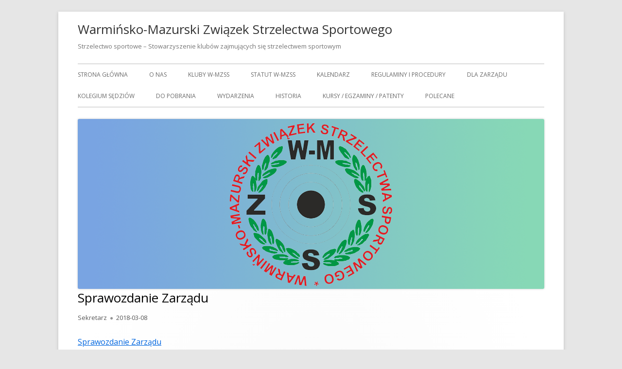

--- FILE ---
content_type: text/css
request_url: http://w-mzss.pl/wp-content/themes/tiny-framework/style.css?ver=2.3.1
body_size: 26362
content:
/*
Theme Name: Tiny Framework
Theme URI: http://mtomas.com/1/
Author: Tomas Mackevicius
Author URI: http://mtomas.com/
Description: Tiny Framework theme was created with the future in mind and encompasses all the best features of the default WordPress themes in one place, adds full accessibility and Structured Data Markup with Schema.org microdata format support. Fast start is ensured with very extensive documentation! Tiny Framework features elegant responsive mobile-first design, HTML5 ready structure of Underscores, custom per-post headers, custom logo, three footer widgets, FontAwesome icon webfont and Google Fonts support. Web developers will enjoy integrated Theme Hook Alliance custom action hooks. It's all there, you have everything in one neat package. Along with the main theme you will find an example of a child theme - an easy way to start developing with child themes! Tiny Framework can be used as a learning tool or your own little web development "framework". With its unique "Coding Tips System" Tiny Framework helps to understand how to extend parent themes and build your own child themes, hacking them the way you want. You get the best coding examples from default WordPress themes and the best hacks from the child theme. Please read readme.txt for a quick start guide, tips and tricks. For more information please see: http://mtomas.com/1/
Version: 2.3.1
License: GNU General Public License v2 or later
License URI: http://www.gnu.org/licenses/gpl-2.0.html
Tags: one-column, two-columns, right-sidebar, custom-background, custom-header, custom-logo, custom-menu, editor-style, featured-image-header, featured-images, flexible-header, footer-widgets, full-width-template, microformats, post-formats, rtl-language-support, sticky-post, theme-options, threaded-comments, translation-ready, accessibility-ready, blog, e-commerce, education
Text Domain: tiny-framework

This theme, like WordPress, is licensed under the GPL.
Use it to make something cool, have fun, and share what you've learned with others.
*/

/* Notes
--------------------------------------------------------------
This stylesheet uses rem values with a pixel fallback. The rem
values (and line heights) are calculated using two variables:

$rembase:     16;
$line-height: 24;

We use rem for: font-size, margin, padding, width, max-width when using in px.

For easy calculation you may use this tool, set "Choose your <HTML> font-size (px)" to 16:
@link https://offroadcode.com/prototypes/rem-calculator/

---------- Examples

	padding: 5px 0;
	padding: 0.3125rem 0; (5 / $rembase)

* Set a font-size and then set a line-height based on the font-size:

	font-size: 16px
	font-size: 1rem; (16 / $rembase)
	line-height: 1.5; ($line-height / 16)

---------- Vertical spacing

Vertical spacing between most elements should use 24px or 48px to maintain vertical rhythm:

.my-new-div {
	margin: 24px 0;
	margin: 1.5rem 0; ( 24 / $rembase )
}

---------- Further reading

http://snook.ca/archives/html_and_css/font-size-with-rem
http://blog.typekit.com/2011/11/09/type-study-sizing-the-legible-letter/

To calculate golden ratio for font size and line height you will need these tools:

http://www.pearsonified.com/typography/

Sizes in rem units for quick reference:

 1px: 0.0625rem
 2px: 0.125rem
 3px: 0.1875rem
 4px: 0.25rem
 5px: 0.3125rem
 6px: 0.375rem
 7px: 0.4375rem
 8px: 0.5rem
 9px: 0.5625rem
10px: 0.625rem
11px: 0.6875rem
12px: 0.75rem
13px: 0.8125rem
14px: 0.875rem
15px: 0.9375rem
16px: 1rem
17px: 1.0625rem
18px: 1.125rem
19px: 1.1875rem
20px: 1.25rem
21px: 1.3125rem
22px: 1.375rem
23px: 1.4375rem
24px: 1.5rem
25px: 1.5625rem
26px: 1.625rem
27px: 1.6875rem
28px: 1.75rem
29px: 1.8125rem
30px: 1.875rem
31px: 1.9375rem
32px: 2rem
33px: 2.0625rem
34px: 2.125rem
35px: 2.1875rem
36px: 2.25rem
37px: 2.3125rem
38px: 2.375rem
39px: 2.4375rem
40px: 2.5rem
41px: 2.5625rem
42px: 2.625rem
43px: 2.6875rem
44px: 2.75rem
45px: 2.8125rem
46px: 2.875rem
47px: 2.9375rem
48px: 3rem
*/

/* Accessibility: Colors
 * All major background and text colors are recorded here.
 * Border and shadow colors are defined using rgba values.
 * Color contrast must meet a minimum of 4.5:1 luminosity ratio, or 3:1 for text rendered larger than 18pt/14pt bold
 *
 * For links:
 * A 4.5:1 contrast between the link text color and the background.
 * A 3:1 contrast between the link text color and the surrounding non-link text color.
 * More info at: http://webaim.org/blog/wcag-2-0-and-link-colors/
 */

/* Site colors
Green for icon-font: #6ba420
Green for blockquote: #6ba420
Orange for widget titles and hover link state: #ff6111

Body text color: #222

Content links:

Link: #0066df
Visited: #800080
Hover, active: #dd3811

Headings: #333

Entry title:

In mobile view: #333
Link, visited: #000
Hover, active: #ff6111

Meta, comment links:

Link, visited: #555
Hover, active: #dd3811

Sidebar and footer links:

Link, visited: #555
Hover, active: #dd3811
Current and parent categories: #dd3811
*/

/* Table of Contents:
 *
 * 1.0 - Normalize
 * 2.0 - Typography
 * 3.0 - Elements
 *   3.1 - FontAwesome webfont
 * 4.0 - Forms
 *   4.1 - General styles first
 *   4.2 - Buttons
 *   4.3 - Twitter Bootstrap style button
 * 5.0 - Navigation
 *   5.1 - Links
 *   5.2 - Menus
 *   5.3 - Post, archive navigation
 * 6.0 - Accessibility
 * 7.0 - Alignments
 * 8.0 - Clearings
 * 9.0 - Widgets
 *   9.1 - General widget styles
 *   9.2 - Specific widget styles
 *   9.3 - Footer widget styles
 * 10.0 - Header
 *    10.1 - Site Header
 * 11.0 - Content
 *    11.1 - Posts and pages
 *    11.2 - Post Formats
 *    11.3 - Comments
 *    11.4 - Page templates
 * 12.0 - Footer
 * 13.0 - Media
 *    13.1 - Images
 *    13.2 - Captions
 *    13.3 - Galleries
 * 14.0 - Other styles
 *    14.1 - Twitter Bootstrap style alerts
 *    14.2 - Misc. styles
 * 15.0 - Media queries
 *    15.0a - Maximum width of 800 pixels
 *    15.0b - Maximum width of 782 pixels - it only affects the mobile view
 *    15.0c - Maximum width of 320 pixels - it only affects the mobile view
 *    15.1 - Minimum width of 783 pixels (small screens - mobile phones, small tablets in portrait view mode)
 *    15.2 - Minimum width of 1100 pixels (average size screens - monitors, small tablets in landscape view mode, larger tablets)
 *    15.3 - Minimum width of 1240 pixels (big screens - widescreen monitors, high resolution tablets)
 *    15.4 - Retina-specific styles. This style cannot be processed by LESS
 * 16.0 - Print
 *    16.1 - Comments
 *
 * ----------------------------------------------------------------------------
 */


/* 1.0 Normalize
-------------------------------------------------------------- */

html {
	line-height: 1.15;
	-ms-text-size-adjust:     100%;
	-webkit-text-size-adjust: 100%;
}
body {
	margin: 0;
}
article,
aside,
footer,
header,
nav,
section {
	display: block;
}
h1 {
	font-size: 2em;
	margin: 0.67em 0;
}
figcaption,
figure,
main {
	display: block;
}
figure {
	margin: 1em 40px;
}
hr {
	box-sizing: content-box;
	height: 0;
	overflow: visible;
}
pre {
	font-family: monospace, monospace;
	font-size: 1em;
}
a {
	background-color: transparent;
	-webkit-text-decoration-skip: objects;
}
abbr[title] {
	border-bottom: none;
	text-decoration: underline;
	text-decoration: underline dotted;
}
b,
strong {
	font-weight: inherit;
}
b,
strong {
	font-weight: bolder;
}
code,
kbd,
samp {
	font-family: monospace, monospace;
	font-size: 1em;
}
dfn {
	font-style: italic;
}
mark {
	background-color: #ff0;
	color: #000;
}
small {
	font-size: 80%;
}
sub,
sup {
	font-size: 75%;
	line-height: 0;
	position: relative;
	vertical-align: baseline;
}
sub {
	bottom: -0.25em;
}
sup {
	top: -0.5em;
}
audio,
video {
	display: inline-block;
}
audio:not([controls]) {
	display: none;
	height: 0;
}
img {
	border-style: none;
}
svg:not(:root) {
	overflow: hidden;
}
button,
input,
optgroup,
select,
textarea {
	font-family: sans-serif;
	font-size: 100%;
	line-height: 1.15;
	margin: 0;
}
button,
input {
	overflow: visible;
}
button,
select {
	text-transform: none;
}
button,
html [type="button"],
[type="reset"],
[type="submit"] {
	-webkit-appearance: button;
}
button::-moz-focus-inner,
[type="button"]::-moz-focus-inner,
[type="reset"]::-moz-focus-inner,
[type="submit"]::-moz-focus-inner {
	border-style: none;
	padding: 0;
}
button:-moz-focusring,
[type="button"]:-moz-focusring,
[type="reset"]:-moz-focusring,
[type="submit"]:-moz-focusring {
	outline: 1px dotted ButtonText;
}
fieldset {
	min-width: inherit; /* added */
	padding: 0.35em 0.625em 0.75em;
}
legend {
	box-sizing: border-box;
	color: inherit;
	display: table;
	max-width: 100%;
	padding: 0;
	white-space: normal;
}
progress {
	display: inline-block;
	vertical-align: baseline;
}
textarea {
	overflow: auto;
}
[type="checkbox"],
[type="radio"] {
	box-sizing: border-box;
	padding: 0;
}
[type="number"]::-webkit-inner-spin-button,
[type="number"]::-webkit-outer-spin-button {
	height: auto;
}
[type="search"] {
	-webkit-appearance: textfield;
	outline-offset: -2px;
}
[type="search"]::-webkit-search-cancel-button,
[type="search"]::-webkit-search-decoration {
	-webkit-appearance: none;
}
::-webkit-file-upload-button {
	-webkit-appearance: button;
	font: inherit;
}
details,
menu {
	display: block;
}
summary {
	display: list-item;
}
canvas {
	display: inline-block;
}
template {
	display: none;
}
[hidden] {
	display: none;
}

/* 2.0 Typography
-------------------------------------------------------------- */

/*  Tip22 - Improve font rendering and fallback in Linux - http://www.onedesigns.com/tutorials/font-families-for-cross-compatible-typography */
body,
button,
input,
select,
textarea {
	color: #222;
	/* Improving font rendering in Linux, in case default Open Sans font is disabled */
	font-family: Verdana, Geneva, "DejaVu Sans", sans-serif;
	font-size: 16px;
	font-size: 1rem;
	line-height: 1.8; /* original: 1.714285714 */
	text-rendering: optimizeLegibility;
}
body.custom-font-enabled {
	/* Improving font fallback in Linux */
	font-family: "Open Sans", Verdana, Geneva, "DejaVu Sans", sans-serif;
}
h1,
h2,
h3,
h4,
h5,
h6 {
	clear: both;
	font-weight: bold;
	margin: 0;
	text-align: left;
}
cite,
dfn,
em,
i {
	font-style: italic;
}
/* Also check rtl.css in case you need to adjust blockquote styles for rtl language */
blockquote {
	color: #6ba420;
	font-size: 20px;
	font-size: 1.25rem;
	line-height: 1.6;
	margin: 12px 0 24px 48px;
	margin: 0.75rem 0 1.5rem 3rem;
	padding: 0;
}

/* Tip21 - Icon webfont support implementation and examples */
blockquote p:first-child:before {
	color: #6ba420;
	content: "\f10d"; /* fa-quote-left */
	font: normal 36px/1 "FontAwesome";
	margin-left: -48px;
	margin-left: -3rem;
	padding-right: 12px;
	padding-right: 0.75rem;
	vertical-align: bottom;
}
.comment-content blockquote {
	color: #555;
	font-size: 16px;
	font-size: 1rem;
	line-height: 1.667;
	margin: 12px 0 12px 34px;
	margin: 0.75rem 0 0.75rem 2.125rem;
}
.comment-content blockquote p:first-child:before {
	color: #8f8f8f;
	font: normal 24px/1 "FontAwesome";
	margin-left: -34px;
	margin-left: -2.125rem;
}
blockquote p {
	margin-bottom: 12px;
	margin-bottom: 0.75rem;
}
blockquote > p:last-child {
	margin-bottom: 0;
}
blockquote cite,
blockquote small {
	font-size: 75%;
	line-height: 1.6;
}
blockquote cite,
blockquote em,
blockquote i {
	font-style: italic;
}
blockquote cite {
	display: block;
	margin-top: 2px;
	margin-top: 0.125rem;
	text-align: right;
}
/* Tip37 - automatically style author's name in a blockquote. Author's name should be enclosed in <cite>.
 *
 * The symbol list for content: @link http://www.w3schools.com/charsets/ref_utf_punctuation.asp
 */

/*
blockquote cite:before {
	content: "\2012\00a0";
}
*/

blockquote b,
blockquote strong {
	font-weight: bold;
}
address {
	font-style: italic;
	margin: 0 0 24px;
	margin: 0 0 1.5rem;
}
code,
kbd,
pre,
samp,
tt,
var {
	font-family: Monaco, Consolas, "Andale Mono", "DejaVu Sans Mono", monospace;
	-webkit-hyphens: none;
	   -moz-hyphens: none;
		-ms-hyphens: none;
			hyphens: none;
}
code {
	background-color: #f7f7f9;
	border: 1px solid #e1e1e8;
	border-radius: 4px;
	color: #dd1144;
	font-size: 13px;
	font-size: 0.8125rem;
	padding: 2px 4px;
	padding: 0.125rem 0.25rem;
	white-space: pre;
	white-space: pre-wrap;
}
pre {
	background-color: transparent;
	line-height: 1.2;
	margin: 24px 0;
	margin: 1.5rem 0;
	max-width: 100%;
	overflow: auto;
	white-space: pre;
	white-space: pre-wrap;
	word-break: break-all;
}
pre code {
	background-color: #f7f7f9;
	border: 1px solid #e1e1e8;
	color: inherit;
	display: block;
	line-height: 2;
	padding: 24px;
	padding: 1.5rem;
	word-break: normal;
}
abbr[title],
acronym,
dfn {
	border-bottom: 1px dotted #777;
	cursor: help;
}
ins,
mark {
	background-color: #fff9c0;
	text-decoration: none;
}
small {
	font-size: 75%;
}
big {
	font-size: 125%;
}


/* 3.0 Elements
-------------------------------------------------------------- */

html {
	box-sizing: border-box;
}
*,
*:after,
*:before { /* Inherit box-sizing to make it easier to change the property for components that leverage other behavior; see http://css-tricks.com/inheriting-box-sizing-probably-slightly-better-best-practice/ */
	box-sizing: inherit;
}
body {
	background: #fff; /* Fallback for when there is no custom background color defined. */
}
blockquote:after,
blockquote:before,
q:after,
q:before {
	content: "";
}
blockquote,
q {
	quotes: "" "";
}
hr {
	background-color: #ccc;
	border: 0;
	height: 1px;
	margin-bottom: 24px;
	margin-bottom: 1.5rem;
}
ol,
ul {
	margin: 0 0 1.5rem 1.375rem;
	padding: 0;
}
ol {
	list-style: decimal;
}
ul {
	list-style: disc;
}
li > ol,
li > ul {
	margin-bottom: 0;
}
dl {
	margin-bottom: 24px;
	margin-bottom: 1.5rem;
}
dt {
	font-weight: bold;
}
dd {
	margin-bottom: 24px;
	margin-bottom: 1.5rem;
}
table,
td,
th {
	border: 1px solid #ccc;
}
table {
	border-collapse: separate;
	border-spacing: 0;
	border-width: 1px 0 0 1px; /* border-bottom: 1px solid #ededed; */
	margin: 0 0 24px;
	margin: 0 0 1.5rem;
	table-layout: fixed; /* Prevents HTML tables from becoming too wide */
	width: 100%;
}
caption,
td,
th {
	font-weight: normal;
	text-align: left;
}
th {
	border-width: 0 1px 1px 0;
}
td {
	border-width: 0 1px 1px 0;
}
td,
th {
	padding: 0.4375rem;
}
thead tr {
	background-color: #eff7ff;
}
tbody tr:nth-child(even) {
	background-color: #f7f7f7;
}
tbody tr:nth-child(odd) {
	background-color: #fff;
}
img {
	-ms-interpolation-mode: bicubic;
	border: 0;
	height: auto;
	max-width: 100%;
	vertical-align: middle;
}
del {
	opacity: 0.8;
}

/* 3.1 FontAwesome webfont */

/* Tip21 - Icon webfont support implementation and examples
 *
 * All icon webfont related styles (except for Tip21 and Tip05) are in this section so it would be easy to change them
 * in case of migration to another icon webfont.
 */
.author-link:after,
.byline:before,
.cat-links:before,
.comments-link:before,
.content-area a[href$=doc]:before,
.content-area a[href$=docx]:before,
.content-area a[href$=gz]:before,
.content-area a[href$=pdf]:before,
.content-area a[href$=ppt]:before,
.content-area a[href$=pptx]:before,
.content-area a[href$=rar]:before,
.content-area a[href$=xls]:before,
.content-area a[href$=xlsx]:before,
.content-area a[href$=zip]:before,
.content-area .icon-archive-file:before,
.content-area .icon-excel:before,
.content-area .icon-pdf:before,
.content-area .icon-powerpoint:before,
.content-area .icon-word:before,
.edit-link:before,
.entry-content a[target=_blank]:link:after,
.entry-content .more-link:after,
.entry-format:before,
.entry-header .title-comment-meta a:before,
.entry-summary .more-link:after,
.format-aside .entry-format:before,
.format-image .entry-format:before,
.format-link .entry-format:before,
.format-quote .entry-format:before,
.format-status .entry-format:before,
.full-size-link:before,
.icon-webfont,
.posted-on:before,
.tags-links:before,
.author .page-title:before,
.category .page-title:before,
.date .page-title:before,
.error-404 .page-title:before,
.search-no-results .page-title:before,
.search-results .page-title:before,
.sticky .page-title:before,
.tag .page-title:before,
.nav-menu .menu-item-has-children > a:after,
.nav-menu .page_item_has_children > a:after,
.sub-menu .menu-item-has-children > a:after,
.sub-menu .page_item_has_children > a:after,
.nav-next a:after,
.nav-previous a:before,
.pagination .next:after,
.pagination .prev:before,
.post-password-required .entry-title:before,
.status-private .entry-title:before,
.social-navigation a,
.social-navigation a:before,
ul.list-icon-ok li:before,
ul.list-icon-file li:before,
ul.list-icon-hand-right li:before {
	-moz-osx-font-smoothing: grayscale;
	 -webkit-font-smoothing: antialiased;
	display: inline-block;
	font-family: FontAwesome;
	font-size: 16px;
	font-size: 1rem;
	font-style: normal;
	font-variant: normal;
	font-weight: normal;
	line-height: 1;
	speak: none;
	text-align: center;
	text-decoration: inherit;
	text-rendering: auto;
	text-transform: none;
}
a.icon-webfont,
a .icon-webfont,
a:hover.icon-webfont,
a:hover .icon-webfont,
a:active.icon-webfont,
a:active .icon-webfont,
.entry-content a[target=_blank]:link:after {
	text-decoration: none!important;
}
.author .page-title:before,
.category .page-title:before,
.date .page-title:before,
.error-404 .page-title:before,
.search-results .page-title:before,
.search-no-results .page-title:before,
.sticky .page-title:before,
.tag .page-title:before,
.post-password-required .entry-title:before,
.status-private .entry-title:before {
	font-size: 28px;
	font-size: 1.75rem;
	padding-right: 10px;
	padding-right: 0.625rem;
	vertical-align: middle;
}
.author .page-title:before {
	content: "\f007";
}
.category .page-title:before {
	content: "\f07c";
}
.date .page-title:before {
	content: "\f073";
	vertical-align: baseline;
}
.error-404 .page-title:before,
.search-no-results .page-title:before {
	content: "\f071";
}
.search-results .page-title:before {
	content: "\f002";
}
.sticky .page-title:before{
	content: "\f0eb";
	vertical-align: baseline;
}
.tag .page-title:before {
	content: "\f02c";
}
.post-password-required .entry-title:before {
	color: #ff0000;
	content: "\f023";
	padding-right: 5px;
	padding-right: 0.3125rem;
	vertical-align: baseline;
}
.status-private .entry-title:before {
	color: #ff0000;
	content: "\f007";
	padding-right: 5px;
	padding-right: 0.3125rem;
	vertical-align: baseline;
}
/* Tip23 - Mark links to documents with corresponding icons for PDF, Word, Excel, PowerPoint and archive documents.
 *
 * You can always invoke document icons with classes: icon-pdf, icon-word, icon-excel, icon-powerpoint, icon-archive-file
 *
 * To activate automatic icon placement on links to the documents, uncomment next block of CSS rules.
 *
 * 7z extension was non added because it produces error, most likelly because of lack of MIME type support on some servers:
 * https://stackoverflow.com/questions/18562580/possible-to-add-mime-type-to-web-config-without-possibly-breaking-the-site
 */

/*
.content-area a[href$=doc]:before,
.content-area a[href$=docx]:before,
.content-area a[href$=gz]:before,
.content-area a[href$=pdf]:before,
.content-area a[href$=ppt]:before,
.content-area a[href$=pptx]:before,
.content-area a[href$=rar]:before,
.content-area a[href$=xls]:before,
.content-area a[href$=xlsx]:before,
.content-area a[href$=zip]:before {
	font-size: 18px;
	font-size: 1.125rem;
	padding-right: 5px;
	padding-right: 0.3125rem;
	vertical-align: baseline;
}
.content-area a[href$=doc]:before,
.content-area a[href$=docx]:before {
	color: #2a5699;
	content: "\f1c2";
}
.content-area a[href$=pdf]:before {
	color: #bb0706;
	content: "\f1c1";
}
.content-area a[href$=ppt]:before,
.content-area a[href$=pptx]:before {
	color: #d24625;
	content: "\f1c4";
}
.content-area a[href$=xls]:before,
.content-area a[href$=xlsx]:before {
	color: #207245;
	content: "\f1c3";
}
.content-area a[href$=gz]:before,
.content-area a[href$=rar]:before,
.content-area a[href$=zip]:before {
	color: #428f27;
	content: "\f1c6";
}
*/

/* Do not add file type icon to buttons */

/*
.content-area a.btn[href$=doc]:before,
.content-area a.btn[href$=docx]:before,
.content-area a.btn[href$=gz]:before,
.content-area a.btn[href$=pdf]:before,
.content-area a.btn[href$=ppt]:before,
.content-area a.btn[href$=pptx]:before,
.content-area a.btn[href$=rar]:before,
.content-area a.btn[href$=xls]:before,
.content-area a.btn[href$=xlsx]:before,
.content-area a.btn[href$=zip]:before {
	content: none;
}
*/

.content-area .icon-archive-file:before,
.content-area .icon-excel:before,
.content-area .icon-pdf:before,
.content-area .icon-powerpoint:before,
.content-area .icon-word:before {
	font-size: 18px;
	font-size: 1.125rem;
	padding-right: 5px;
	padding-right: 0.3125rem;
	vertical-align: baseline;
}
.content-area .icon-archive-file:before {
	color: #428f27;
	content: "\f1c6";
}
.content-area .icon-excel:before {
	color: #207245;
	content: "\f1c3";
}
.content-area .icon-pdf:before {
	color: #bb0706;
	content: "\f1c1";
}
.content-area .icon-powerpoint:before {
	color: #d24625;
	content: "\f1c4";
}
.content-area .icon-word:before {
	color: #2a5699;
	content: "\f1c2";
}

/* Remaining css for webfont icons is plugged-in via functions.php */


/* 4.0 Forms
-------------------------------------------------------------- */

/* 4.1 General styles first */

button,
input,
input[type="text"],
input[type="email"],
input[type="url"],
input[type="password"],
input[type="search"],
input[type="number"],
input[type="tel"],
input[type="range"],
input[type="date"],
input[type="month"],
input[type="week"],
input[type="time"],
input[type="datetime"],
input[type="datetime-local"],
input[type="color"],
select,
textarea {
	border: 1px solid #ccc;
	border-radius: 3px;
	font-family: inherit;
	-webkit-hyphens: none;
	   -moz-hyphens: none;
		-ms-hyphens: none;
			hyphens: none;
	line-height: normal;
	padding: 6px;
	padding: 0.375rem;
}
textarea {
	font-size: 100%;
	overflow: auto;
	vertical-align: top;
	width: 100%;
}

/* Tip83 - Make focused input fields glow - from Twitter Bootstrap */
input:focus,
input[type="text"]:focus,
input[type="email"]:focus,
input[type="url"]:focus,
input[type="password"]:focus,
input[type="search"]:focus,
input[type="number"]:focus,
input[type="tel"]:focus,
input[type="range"]:focus,
input[type="date"]:focus,
input[type="month"]:focus,
input[type="week"]:focus,
input[type="time"]:focus,
input[type="datetime"]:focus,
input[type="datetime-local"]:focus,
input[type="color"]:focus,
textarea:focus {
	border-color: rgba(82, 168, 236, 0.8);
	outline: 0;
	outline: thin dotted \9; /* IE6-9 hack */
	box-shadow: inset 0 1px 1px rgba(0, 0, 0, 0.075), 0 0 8px rgba(82, 168, 236, 0.6);
}

/* 4.2 Buttons */

article.post-password-required input[type=submit],
.btn,
.bypostauthor cite .post-author-label,
.menu-toggle,
input[type="button"],
input[type="reset"],
input[type="submit"] {
/* Twitter Bootstrap .btn style */
	display: inline-block;
	padding: 6px 12px;
	margin-bottom: 0;
	font-size: 14px;
	font-weight: normal;
	line-height: 1.42857143;
	text-align: center;
	white-space: nowrap;
	/*vertical-align: middle;*/
	-ms-touch-action: manipulation;
	  touch-action: manipulation;
	cursor: pointer;
	-webkit-user-select: none;
	 -moz-user-select: none;
	  -ms-user-select: none;
		  user-select: none;
	background-image: none;
	border: 1px solid transparent;
	border-radius: 4px;
/* End - Twitter Bootstrap .btn style */
	background-color: #e6e6e6;
	background-image: -moz-linear-gradient(top, #f4f4f4, #e6e6e6);
	background-image: -ms-linear-gradient(top, #f4f4f4, #e6e6e6);
	background-image: -webkit-linear-gradient(top, #f4f4f4, #e6e6e6);
	background-image: -o-linear-gradient(top, #f4f4f4, #e6e6e6);
	background-image: linear-gradient(top, #f4f4f4, #e6e6e6);
	background-repeat: repeat-x;
	border: 1px solid #ccc;
	border-radius: 3px;
	box-shadow: 0 1px 2px rgba(64, 64, 64, 0.1);
	color: #5a5a5a;
}
article.post-password-required input[type=submit]:focus,
.btn:active:focus,
.btn:active.focus,
.btn.active:focus,
.btn.active.focus,
.btn:focus,
.btn.focus,
button:focus,
input[type="button"]:focus,
input[type="reset"]:focus,
input[type="submit"]:focus,
.menu-toggle:focus {
	outline: 5px auto -webkit-focus-ring-color;
	outline-offset: -2px;
}
article.post-password-required input[type=submit]:hover,
article.post-password-required input[type=submit]:focus,
.btn:focus,
.btn.focus,
.btn:hover,
button:focus,
button:hover,
input[type="button"]:focus,
input[type="button"]:hover,
input[type="reset"]:focus,
input[type="reset"]:hover,
input[type="submit"]:focus,
input[type="submit"]:hover,
.menu-toggle:hover {
	background-color: transparent; /* Back compat. for IE8 */
	background-color: rgba(0%, 0%, 0%, 0.045);
	background-image: none;
	color: #333;
	text-decoration: none;
}
.btn:active,
.btn.active,
button:active,
input[type="button"]:active,
input[type="reset"]:active,
input[type="submit"]:active,
.menu-toggle:active,
.menu-toggle.toggled-on {
	background-color: transparent; /* Back compat. for IE8 */
	background-color: rgba(0%, 0%, 0%, 0.1);
	background-image: none;
	color: #333;
	outline: 0;
	text-decoration: none;
}
.btn.disabled,
.btn[disabled],
button[disabled],
fieldset[disabled] .btn,
input[disabled] {
	box-shadow: none;
	cursor: not-allowed;
	filter: alpha(opacity=65);
	opacity: .65;
}
a.btn.disabled,
fieldset[disabled] a.btn {
	pointer-events: none;
}
.btn-lg {
	border-radius: 6px;
	font-size: 18px;
	line-height: 1.3333333;
	padding: 10px 16px;
}
.btn-sm {
	border-radius: 3px;
	font-size: 12px;
	line-height: 1.5;
	padding: 5px 10px;
}
.btn-xs {
	border-radius: 3px;
	font-size: 12px;
	line-height: 1.5;
	padding: 1px 5px;
}
.btn + .btn {
	margin: 12px 0;
	margin: 0.75rem 0;
}

/* 4.3 Twitter Bootstrap style buttons */

/* Find more custom Twitter BootStrap style button examples at http://charliepark.org/bootstrap_buttons/ */
.btn-custom-black {
	background-color: hsl(0, 0%, 16%) !important;
	background-image: -khtml-gradient(linear, left top, left bottom, from(#5b5b5b), to(#282828));
	background-image: -moz-linear-gradient(top, #5b5b5b, #282828);
	background-image: -ms-linear-gradient(top, #5b5b5b, #282828);
	background-image: -webkit-gradient(linear, left top, left bottom, color-stop(0%, #5b5b5b), color-stop(100%, #282828));
	background-image: -webkit-linear-gradient(top, #5b5b5b, #282828);
	background-image: -o-linear-gradient(top, #5b5b5b, #282828);
	background-image: linear-gradient(#5b5b5b, #282828);
	background-repeat: repeat-x;
	border-color: #282828 #282828 hsl(0, 0%, 11%);
	color: #fff !important;
	filter: progid:DXImageTransform.Microsoft.gradient(startColorstr="#5b5b5b", endColorstr="#282828");
	text-shadow: 0 -1px 0 rgba(0, 0, 0, 0.33);
	-webkit-font-smoothing: antialiased;
	-moz-osx-font-smoothing: grayscale;
}
.btn-custom-blue {
	background-color: hsl(200, 100%, 30%) !important; /* blue color */
	background-image: -khtml-gradient(linear, left top, left bottom, from(#00a9ff), to(#006599));
	background-image: -moz-linear-gradient(top, #00a9ff, #006599);
	background-image: -ms-linear-gradient(top, #00a9ff, #006599);
	background-image: -webkit-gradient(linear, left top, left bottom, color-stop(0%, #00a9ff), color-stop(100%, #006599));
	background-image: -webkit-linear-gradient(top, #00a9ff, #006599);
	background-image: -o-linear-gradient(top, #00a9ff, #006599);
	background-image: linear-gradient(#00a9ff, #006599);
	background-repeat: repeat-x;
	border-color: #006599 #006599 hsl(200, 100%, 25%);
	color: #fff !important;
	filter: progid:DXImageTransform.Microsoft.gradient(startColorstr="#00a9ff", endColorstr="#006599");
	text-shadow: 0 -1px 0 rgba(0, 0, 0, 0.33);
	-webkit-font-smoothing: antialiased;
	-moz-osx-font-smoothing: grayscale;
}
.btn-custom-green {
	background-color: hsl(110, 100%, 24%) !important;
	background-image: -khtml-gradient(linear, left top, left bottom, from(#25e000), to(#147a00));
	background-image: -moz-linear-gradient(top, #25e000, #147a00);
	background-image: -ms-linear-gradient(top, #25e000, #147a00);
	background-image: -webkit-gradient(linear, left top, left bottom, color-stop(0%, #25e000), color-stop(100%, #147a00));
	background-image: -webkit-linear-gradient(top, #25e000, #147a00);
	background-image: -o-linear-gradient(top, #25e000, #147a00);
	background-image: linear-gradient(#25e000, #147a00);
	background-repeat: repeat-x;
	border-color: #147a00 #147a00 hsl(110, 100%, 19%);
	color: #fff !important;
	filter: progid:DXImageTransform.Microsoft.gradient(startColorstr="#25e000", endColorstr="#147a00");
	text-shadow: 0 -1px 0 rgba(0, 0, 0, 0.33);
	-webkit-font-smoothing: antialiased;
	-moz-osx-font-smoothing: grayscale;
}
.btn-custom-orange {
	background-color: hsl(25, 100%, 41%) !important;
	background-image: -khtml-gradient(linear, left top, left bottom, from(#fe8a38), to(#d15700));
	background-image: -moz-linear-gradient(top, #fe8a38, #d15700);
	background-image: -ms-linear-gradient(top, #fe8a38, #d15700);
	background-image: -webkit-gradient(linear, left top, left bottom, color-stop(0%, #fe8a38), color-stop(100%, #d15700)); background-image: -webkit-linear-gradient(top, #fe8a38, #d15700);
	background-image: -o-linear-gradient(top, #fe8a38, #d15700);
	background-image: linear-gradient(#fe8a38, #d15700);
	background-repeat: repeat-x;
	border-color: #d15700 #d15700 hsl(25, 100%, 36%);
	color: #fff !important;
	filter: progid:DXImageTransform.Microsoft.gradient(startColorstr="#fe8a38", endColorstr="#d15700");
	text-shadow: 0 -1px 0 rgba(0, 0, 0, 0.33);
	-webkit-font-smoothing: antialiased;
	-moz-osx-font-smoothing: grayscale;
}
.btn-custom-red {
	background-color: hsl(0, 100%, 30%) !important;
	background-image: -khtml-gradient(linear, left top, left bottom, from(#ff0000), to(#990000));
	background-image: -moz-linear-gradient(top, #ff0000, #990000);
	background-image: -ms-linear-gradient(top, #ff0000, #990000);
	background-image: -webkit-gradient(linear, left top, left bottom, color-stop(0%, #ff0000), color-stop(100%, #990000));
	background-image: -webkit-linear-gradient(top, #ff0000, #990000);
	background-image: -o-linear-gradient(top, #ff0000, #990000);
	background-image: linear-gradient(#ff0000, #990000);
	background-repeat: repeat-x;
	border-color: #990000 #990000 hsl(0, 100%, 25%);
	color: #fff !important;
	filter: progid:DXImageTransform.Microsoft.gradient(startColorstr="#ff0000", endColorstr="#990000");
	text-shadow: 0 -1px 0 rgba(0, 0, 0, 0.33);
	-webkit-font-smoothing: antialiased;
	-moz-osx-font-smoothing: grayscale;
}


/* 5.0 Navigation
-------------------------------------------------------------- */

/* 5.1 Links */

/* Default link colors, if used in alerts, would not comply with accessibility text contrast requirements, that's why
 * it's better to use "alert-link" class for the links inside alert boxes.
 */
a {
	color: #0066df;
}
a:visited {
	color: #800080;
}
a:active,
a:focus,
a:hover {
	color: #dd3811;
	text-decoration: none;
}
a:active,
a:hover {
	outline: 0;
}

/* Button-like links */
.btn a,
a.btn,
.widget-area .textwidget .btn a,
.widget-area .textwidget a.btn {
	color: #5a5a5a;
	text-decoration: none;
}
.btn a:hover,
a.btn:hover,
.widget-area .textwidget .btn a:hover,
.widget-area .textwidget a.btn:hover {
	text-decoration: none;
}

/* 5.2 Menus */

/* Make WP admin-bar sticky from the beginning for a consistent user experience and avoid theme menu covering it. */
#wpadminbar {
	position:fixed;
}

/* Small (mobile) menu */
.main-navigation {
	background-color: #3a3a3a;
	box-shadow: 0 0 10px rgba(0, 0, 0, 0.4);
	display: inline-block;
	height: 42px;
	margin-top: 0;
	position: fixed;
	right: 0px;
	top: 0px;
	width: 100%;
	z-index: 300;
}
/* Make theme admin-bar-aware */
body.admin-bar .main-navigation {
	margin-top: 46px;
	margin-top: 2.875rem;
}

/* Tip05 - Mark main navigation menu items, containing children with special css class
 * Main navigation menu items with drop-down children will be marked by a distinct icon (caret down) via style.css
 * @link https://stackoverflow.com/questions/8448978/wordpress-how-do-i-know-if-a-menu-item-has-children
 */
.nav-menu .menu-item-has-children > a:after,
.nav-menu .page_item_has_children > a:after {
	content: "\f078"; /* fa-chevron-down */
	font-size: 10px;
	font-size: 0.625rem;
	padding: 0 0 2px 5px;
	padding: 0 0 0.125rem 0.3125rem;
	text-decoration: none;
	vertical-align: middle;
}

/* From Expound css/reset.css */
.main-navigation .menu-toggle {
	border: none;
	cursor: pointer;
	display: none;
}
.main-navigation ul {
	display: none;
}

/* From Expound css/expound.css */
.site-header .menu-toggle {
	background: #3a3a3a;
	color: #fff;
	float: right;
	font: 16px/16px Verdana, Geneva, "DejaVu Sans", sans-serif;
	font-weight: normal;
	padding: 10px 20px;
	padding: 0.625rem 1.25rem;
	overflow: hidden;
	width: 100px;
}
.site-header .menu-toggle:focus,
.site-header .menu-toggle:hover {
	background: #474747;
}
.site-header .menu-toggle:before {
	content: "\2261";
	font-size: 20px;
	font-size: 1.25rem;
	margin-right: 7px;
	margin-right: 0.4375rem;
	vertical-align: baseline;
}
.main-navigation > ul {
	display: none;
}
.main-navigation ul ul {
	display: block;
}

/* Tip10 - Add Twenty Thirteen search form to WordPress nav menu */
.menu-item.menu-item-search {
	float: right;
	margin: 4px 0 0 0;
	margin: 0.25rem 0 0 0;
}
.site-header input[type="search"] {
	padding-right: 2px; /* Don't cut off the webkit search cancel button */
	padding-right: 0.125rem;
	width: 270px;
	width: 19.285714286rem;
}
.site-header input[type="search"]:-webkit-search-decoration {
	-webkit-appearance: none;
}
.site-header .search-form [type="search"],
.site-header .search-form [type="text"] {
	background-color: transparent;
	background-image: url(images/icon-search.png);
	background-position: 5px center;
	background-repeat: no-repeat;
	background-size: 24px 24px;
	border: none;
	cursor: pointer;
	height: 30px;
	margin: 3px 0;
	margin: 0.1875rem 0;
	padding: 0 0 0 34px;
	padding: 0 0 0 2.125rem;
	position: relative;
	-webkit-transition: width 400ms ease, background 400ms ease;
	transition:         width 400ms ease, background 400ms ease;
	width: 0;
}
.site-header .search-form [type="search"]:focus,
.site-header .search-form [type="text"]:focus {
	background-color: #f5f5f5;
	border: 1px solid #bbb;
	box-shadow: none;
	cursor: text;
	outline: 0;
	width: 230px;
	width: 16.428571429rem;
}
.site-header .search-form [type="submit"] {
	display: none;
}

/* Search form for mobile menu */
.site-header .search-container-mobile .search-form [type="search"],
.site-header .search-container-mobile .search-form [type="text"] {
	background-color: #d0d0d0;
	background-image: url(images/icon-search.png);
	float: left;
	margin: 6px 0 0 6px;
	margin: 0.375rem 0 0 0.375rem;
	width: 130px;
	width: 9.285714286rem;
}
.site-header .search-container-mobile .search-form [type="search"]:focus,
.site-header .search-container-mobile .search-form [type="text"]:focus {
	background-color: #f5f5f5;
	border: 0;
	width: 50%;
}

/* Tip85 - Add Social Media Menu. Read more: http://justintadlock.com/archives/2013/08/14/social-nav-menus-part-2 */
.social-navigation ul {
	list-style: none;
	text-align: center;
	text-align: right;
}
.social-navigation ul li {
	display: inline;
	margin: 0 0 0 16px;
	margin: 0 0 0 1rem;
}
.social-navigation ul li:first-child {
	margin: 0;
}
.social-navigation a {
	position: relative;
	text-decoration: none;
}
.social-navigation a:focus:before,
.social-navigation a:hover:before  {
	opacity: 0.75;
}
.social-navigation a:before {
	color: #000;
	content: "\f1e0"; /* mark unsupported links with generic "share" icon */
	font-size: 36px;
	font-size: 2.25rem;
	line-height: 1.1;
}
.social-navigation a[href^="mailto:"]:before                 { content: "\f003"; color: #000;    }
.social-navigation a[href*="behance.net"]:before         { content: "\f1b4"; color: #000;    }
.social-navigation a[href*="codepen.io"]:before           { content: "\f1cb"; color: #000;    }
.social-navigation a[href*="digg.com"]:before               { content: "\f1a6"; color: #000;    }
.social-navigation a[href*="dribbble.com"]:before       { content: "\f17d"; color: #ea4c89; }
.social-navigation a[href*="dropbox.com"]:before         { content: "\f16b"; color: #007ee5; }
.social-navigation a[href*="facebook.com"]:before       { content: "\f082"; color: #3b5998; }
.social-navigation a[href*="flickr.com"]:before           { content: "\f16e"; color: #ff0084; }
.social-navigation a[href*="foursquare.com"]:before   { content: "\f180"; color: #f84777; }
.social-navigation a[href*="plus.google.com"]:before { content: "\f0d4"; color: #dd4b39; }
.social-navigation a[href*="github.com"]:before           { content: "\f09b"; color: #4183c4; }
.social-navigation a[href*="instagram.com"]:before     { content: "\f16d"; color: #3f729b; }
.social-navigation a[href*="last.fm"]:before                 { content: "\f202"; color: #d51007; }
.social-navigation a[href*="linkedin.com"]:before       { content: "\f08c"; color: #0e76a8; }
.social-navigation a[href*="ok.ru"]:before       { content: "\f263"; color: #f58220; }
.social-navigation a[href*="odnoklassniki.ru"]:before       { content: "\f263"; color: #f58220; }
.social-navigation a[href*="pinterest.com"]:before     { content: "\f0d2"; color: #c8232c; }
/* .social-navigation a[href*="polldaddy.com"]:before     { content: "\f"; color: #bc0b0b; } */
.social-navigation a[href*="getpocket.com"]:before     { content: "\f265"; color: #ee4056; }
.social-navigation a[href*="reddit.com"]:before           { content: "\f1a1"; color: #336699; }
.social-navigation a[href*="skype.com"]:before,
.social-navigation a[href*="skype:"]:before                   { content: "\f17e"; color: #00aff0; }
.social-navigation a[href*="soundcloud.com"]:before   { content: "\f1be"; color: #ff4700; }
.social-navigation a[href*="spotify.com"]:before         { content: "\f1bc"; color: #a9d03f; }
.social-navigation a[href*="stumbleupon.com"]:before { content: "\f1a4"; color: #ff2618; }
.social-navigation a[href*="tumblr.com"]:before           { content: "\f173"; color: #34526f; }
.social-navigation a[href*="twitch.tv"]:before             { content: "\f1e8"; color: #6542a6; }
.social-navigation a[href*="twitter.com"]:before         { content: "\f099"; color: #33ccff; }
.social-navigation a[href*="vimeo.com"]:before             { content: "\f194"; color: #1ab7ea; }
.social-navigation a[href*="vk.com"]:before                   { content: "\f189"; color: #4c75a3; }
.social-navigation a[href*="wordpress.org"]:before,
.social-navigation a[href*="wordpress.com"]:before     { content: "\f19a"; color: #21759b; }
.social-navigation a[href*="xing.com"]:before               { content: "\f168"; color: #015a60; }
.social-navigation a[href*="youtube.com"]:before         { content: "\f167"; color: #c4302b; }
.social-navigation a[href$="/feed/"]:before                   { content: "\f143"; color: #fb9f3b; }

/* Tip86 - Style social icons manualy added in the sidebar. Check also media queries for additional styles. */
.widget-area .widget .social-link {
	font-size: 30px;
	font-size: 1.875rem;
	/* Increasing spacing for tap targets */
	line-height: 1.2;
	margin: 0 24px 24px 0;
	margin: 0 1.5rem 1.5rem 0;
	vertical-align: middle;
}
.widget-area .widget a.social-link,
.widget-area .widget a .social-link,
.widget-area .widget a:visited.social-link,
.widget-area .widget a:visited .social-link {
	color: #777;
}
.widget-area .widget a:active.social-link,
.widget-area .widget a:active .social-link,
.widget-area .widget a:focus.social-link,
.widget-area .widget a:focus .social-link,
.widget-area .widget a:hover.social-link,
.widget-area .widget a:hover .social-link {
	color: #ff6111;
}

/* 5.3 Post, archive navigation */

/* .post-navigation, .nav-previous and .nav-next - prev/next post navigation
 * .pagination and .page-numbers - prev/next posts page (archive) navigation
 * .nav-links is for post, archive and comment navigations.
 */

.pagination,
.post-navigation {
	margin-bottom: 44px; /* Equal bottom margin matching top margin would be 48px, but adjusting to make it visually appear equal */
	margin-bottom: 2.75rem;
}
.pagination {
	position: relative;
	text-align: center;
}

/* Tip27 - Uncomment next code line to disable "previous article - next article" navigation below the content of a post */

/*
.post-navigation {
	display: none;
}
*/

/* Do not display archive navigation page numbers in mobile view */
.pagination .page-numbers {
	display: none;
}
.pagination .next,
.pagination .prev {
	display: inline-block;
	position: absolute;
	width: auto;
}
.pagination .next {
	right: 0;
	text-align: right;
}
.pagination .prev {
	left: 0;
	text-align: left;
}
.nav-links {
	font-size: 18px;
	font-size: 1.125rem;
	line-height: 28px;
	line-height: 1.75rem;
	overflow: hidden; /* It can hide some focus outlines, but for now it's not too bad  */
}
.nav-next {
	float: right;
	text-align: right;
	width: 48%;
}
.nav-previous {
	float: left;
	width: 48%;
}

/* Tip88 - Customize color scheme: Navigation links for archive and single views (Previous, Next page of articles and article) */
.nav-links a,
.nav-links a:visited {
	-webkit-tap-highlight-color: rgba(255, 97, 17, 1);
	color: #ff6111;
	font-weight: bold;
	text-decoration: none;
}
.nav-links a:active,
.nav-links a:hover {
	text-decoration: underline;
}
.nav-links a:focus {
	background-color: #ff6111;
	color: #fff;
	text-decoration: none;
}
.nav-links a:after,
.nav-links a:before,
.pagination .next:after,
.pagination .prev:before {
	font-size: inherit;
	font-weight: bold;
	text-decoration: none;
}
.nav-previous a:before,
.pagination .prev:before {
	content: "\f100"; /* fa-angle-double-left */
	padding-right: 5px;
	padding-right: 0.3125rem;
}
.nav-next a:after,
.pagination .next:after {
	content: "\f101"; /* fa-angle-double-right */
	padding-left: 5px;
	padding-left: 0.3125rem;
}
#comment-nav-above,
.post-navigation + .comments-area {
	margin: 48px 0;
	margin: 3rem 0;
}
.entry-content .page-links {
	clear: both;
	margin-bottom: 24px;
	margin-bottom: 1.5rem;
}
.entry-content .page-links > .page-links-title {
	border: 0;
	color: #222;
	font-size: 16px;
	font-size: 1rem;
	height: auto;
	margin: 0;
	padding-right: 0.5rem;
	width: auto;
}
.single .entry-content .page-links > .page-links-title {
	/* font-size: ; */
}
.entry-content .page-links a,
.entry-content .page-links > span {
	border: 1px solid #eaeaea;
	border: 1px solid rgba(51, 51, 51, 0.1);
	display: inline-block;
	font-size: 13px;
	font-size: 0.8125rem;
	height: 1.75rem;
	line-height: 2;
	margin: 0 14px 5px 0;
	margin: 0 0.875rem 0.3125rem 0;
	text-align: center;
	width: 1.75rem;
}
.entry-content .page-links a,
.entry-content .page-links a:visited {
	-webkit-tap-highlight-color: rgba(255, 255, 255, 0.3);
	background-color: #333;
	border-color: #333;
	color: #fff;
	text-decoration: none;
}
.entry-content .page-links a:focus,
.entry-content .page-links a:hover {
	background-color: #707070;
	background-color: rgba(51, 51, 51, 0.7);
	border-color: transparent;
	color: #fff;
}


/* 6.0 Accessibility
-------------------------------------------------------------- */

/* Text meant only for screen readers */
.screen-reader-text {
	clip: rect(1px, 1px, 1px, 1px);
	height: 1px;
	overflow: hidden;
	position: absolute !important;
	width: 1px;
	/* Many screen reader and browser combinations announce broken words as they would appear visually */
	word-wrap: normal !important;
}
.screen-reader-text:focus {
	background-color: #f1f1f1;
	border-radius: 3px;
	box-shadow: 0 0 2px 2px rgba(0, 0, 0, 0.6);
	clip: auto !important;
	color: #21759b;
	display: block;
	font-size: 13px;
	font-size: 0.8125rem;
	font-weight: bold;
	height: auto;
	left: 5px;
	line-height: normal;
	padding: 15px 23px 14px;
	padding: 0.9375rem 1.4375rem 0.875rem;
	position: absolute;
	text-decoration: none;
	top: 5px;
	width: auto;
	z-index: 100000; /* Above WP toolbar */
}
.skiplink .screen-reader-text:focus {
	background: #fff;
	border: 2px solid #333;
	border-radius: 3px;
	clip: auto !important;
	color: #000;
	display: block;
	font-size: 13px;
	font-size: 0.8125rem;
	left: 5px;
	padding: 12px;
	padding: 0.75rem;
	position: absolute;
	top: 5px;
	z-index: 100000; /* Above WP toolbar */
}
.skiplink .screen-reader-text:hover {
	text-decoration: underline;
}
/* Do not show the outline on the skip link target. */
#content[tabindex="-1"]:focus {
	outline: 0;
}

/* 7.0 Alignments
-------------------------------------------------------------- */

.aligncenter {
	display: block;
	margin-left: auto;
	margin-right: auto;
}
.alignleft {
	float: left;
}
.alignright {
	float: right;
}
img.aligncenter,
.wp-caption.aligncenter {
	clear: both;
	margin: 24px auto 24px auto;
	margin: 1.5rem auto 1.5rem auto;
}
img.alignleft,
figure.wp-caption.alignleft,
.wp-caption.alignleft {
	margin: 12px 24px 12px 0;
	margin: 0.75rem 1.5rem 0.75rem 0;
}
img.alignright,
figure.wp-caption.alignright,
.wp-caption.alignright {
	margin: 12px 0 12px 24px;
	margin: 0.75rem 0 0.75rem 1.5rem;
}
/* Prevent very large image with a caption and without alignment overflowing the content */
img.alignnone,
figure.wp-caption.alignnone {
	margin: 24px auto 24px auto;
	margin: 1.5rem auto 1.5rem auto;
}
/* Do not add top margin if image is at the top of the post */
.entry-content figure.aligncenter:first-child,
.entry-content figure.alignnone:first-child,
.entry-content img.aligncenter:first-child,
.entry-content img.alignnone:first-child {
	margin-top: 0;
}
div.wp-caption.alignright img[class*="wp-image-"],
div.wp-caption.alignright .wp-caption-text,
figure.alignright .wp-caption-text,
figure.alignright img[class*="wp-image-"] {
	padding-left: 0;
	padding-right: 0;
}


/* 8.0 Clearings
-------------------------------------------------------------- */

.clear {
	*zoom: 1;
}
.clear:after,
.comment-content:after,
.comment-navigation:after,
.content-area nav:after,
.entry-content:after,
.entry-meta,
.entry-meta:after,
.entry-summary:after,
.format-status .entry-header:after,
.gallery:after,
.main-navigation:after,
.site:after,
.site-content:after,
.site-footer:after,
.site-header:after,
.textwidget:after {
	clear: both;
}
.clear:after,
.clear:before,
.comment-content:after,
.comment-content:before,
.comment-navigation:after,
.comment-navigation:before,
.content-area nav:after,
.content-area nav:before,
.entry-content:after,
.entry-content:before,
.entry-summary:after,
.entry-summary:before,
.format-status .entry-header:after,
.format-status .entry-header:before,
.gallery:after,
.gallery:before,
.site:after,
.site:before,
.site-content:after,
.site-content:before,
.site-footer:after,
.site-footer:before,
.site-header:after,
.site-header:before,
.textwidget:after,
.textwidget:before {
	content: "";
	display: table;
	line-height: 0;
	table-layout: fixed;
}


/* 9.0 Widgets
-------------------------------------------------------------- */

/* Sidebar and Front Page template widgets get top border in mobile view */
#secondary {
	border-top: 1px solid #ededed;
	margin: 72px auto 48px auto;
	margin: 4.5rem auto 3rem auto;
	padding: 24px 0 0 0;
	padding: 1.5rem 0 0 0;
}
#secondary {
  background: #fff;
  /* Old browsers */

  /* IE10 Consumer Preview */
  background-image: -ms-radial-gradient(center top, circle closest-corner, #fbfbfb 0%, #ffffff 100%);
  /* Mozilla Firefox */
  background-image: -moz-radial-gradient(center top, circle closest-corner, #fbfbfb 0%, #ffffff 100%);
  /* Opera */
  background-image: -o-radial-gradient(center top, circle closest-corner, #fbfbfb 0%, #ffffff 100%);
  /* Webkit (Safari/Chrome 10) */
  background-image: -webkit-gradient(radial, center top, 0, center top, 487, color-stop(0, #fbfbfb), color-stop(1, #ffffff));
  /* Webkit (Chrome 11+) */
  background-image: -webkit-radial-gradient(center top, circle closest-corner, #fbfbfb 0%, #ffffff 100%);
  /* W3C Markup, IE10 Release Preview */
  background-image: radial-gradient(circle closest-corner at center top, #fbfbfb 0%, #ffffff 100%);
}
.site-footer .widget-area {
	margin: 12px 0 0;
	margin: 0.75rem 0 0;
}

/* 9.1 General widget styles */

.widget-title {
	color: #ff6111;
	font-size: 27px;
	font-size: 1.6875rem;
	font-weight: normal;
	line-height: 1.4;
	text-transform: uppercase;
	/* Experimenting with text outline for better accessibility in text of light color */
	/* text-shadow: 1px 0 0 #000, 0 -1px 0 #000, 0 1px 0 #000, -1px 0 0 #000; */
}
.widget-area .widget {
	color: #555;
	-webkit-hyphens: auto;
	   -moz-hyphens: auto;
		-ms-hyphens: auto;
			hyphens: auto;
	margin-bottom: 24px;
	margin-bottom: 1.5rem;
}
.widget-area .widget p:first-child {
	margin-top: 0; /* remove top margin of the first paragraph, when "Automatically add paragraphs" is selected for the Text widget */
}
.widget-area .widget a,
.widget-area .widget a:visited {
	color: #555;
	text-decoration: none;
}
.widget-area .widget a:active,
.widget-area .widget a:focus,
.widget-area .widget a:hover {
	color: #dd3811;
	text-decoration: underline;
}
/* Protecting select field from overflow */
.widget-area .widget option,
.widget-area .widget select {
	max-width: 100%;
	overflow: hidden;
	width: auto;
}
.widget-area .widget h3 {
	margin-bottom: 24px;
	margin-bottom: 1.5rem;
}
.widget-area .widget li,
.widget-area .widget p {
	font-size: 14px;
	font-size: 0.875rem;
}
.widget-area .widget li {
	color: #555;
	list-style-type: none;
}
.widget-area .widget p {
	margin-bottom: 24px;
	margin-bottom: 1.5rem;
}
.widget-area .widget ul li {
	text-indent: 0; /* Because of the default icon webfont ul formatting */
}
.widget-area .widget ul ul {
	margin-left: 12px;
	margin-left: 0.75rem;
}

/* 9.2 Specific widget styles */

.widget_recent_entries .post-date,
.widget_rss .rss-date {
	color: #6e6e6e;
	font-size: 11px;
	font-size: 0.6875rem;
	margin-left: 12px;
	margin-left: 0.75rem;
}
.widget_rss .widget-title a,
.widget_rss .widget-title a:visited {
	color: #ff6111;
}
.widget_rss li {
	margin: 12px 0;
	margin: 0.75rem 0;
}
#copyright-widget,
.widget_archive ul,
.widget_categories ul,
.widget_meta ul,
.widget_nav_menu ul,
.widget_pages ul,
.widget_recent_comments ul,
.widget_recent_entries ul,
.widget_rss ul  {
	margin-left: 0;
}
.widget_recent_comments li,
.widget_recent_entries li  {
	color: #555;
	list-style-type: none;
}

/* Tip53 - Change vertical spacing between lines in Recent Posts widget. If your post titles are rather short, 12px will be a good choice */
.widget_recent_comments li,
.widget_recent_entries li,
.widget_rss li {
	margin-bottom: 24px;
	margin-bottom: 1.5rem;
	/* margin-bottom: 12px;
	margin-bottom: 0.75rem; */
}
.widget-area .widget .textwidget ul,
.widget-area .widget .textwidget ol {
	list-style-position: outside;
	margin: 0 0 24px;
	margin: 0 0 1.5rem;
}
.widget-area .widget .textwidget ul li,
.widget-area .widget .textwidget ol li {

}
.widget-area .widget .textwidget li > ul,
.widget-area .widget .textwidget li > ol {
	margin-bottom: 0;
}
.widget-area .widget .textwidget ul,
.widget-area .widget .textwidget ul li {
	list-style-type: disc;
}
.widget-area .widget .textwidget ol,
.widget-area .widget .textwidget ol li {
	list-style-type: decimal;
}
.widget-area .widget .textwidget li {
	margin-left: 36px;
	margin-left: 2.25rem;
}
.site-footer .widget-area .widget .textwidget li {
	margin-left: 0;
	padding-bottom: 0;
}
.widget-area .widget .textwidget {
	font-size: 13px;
	font-size: 0.8125rem;
}
.widget-area .widget .textwidget a,
.widget-area .widget .textwidget a:visited {
	color: #555;
	text-decoration: underline;
}
.widget-area .widget .textwidget a:active,
.widget-area .widget .textwidget a:focus,
.widget-area .widget .textwidget a:hover{
	color: #dd3811;
	text-decoration: underline;
}
.widget_twitter li {
	list-style-type: none;
}
.widget_twitter .timesince {
	display: block;
	text-align: right;
}
.widget_search label,
.widget_search .search-field {
	font-size: 14px;
	font-size: 0.875rem;
}
.widget-area #s {
	width: 53.66666666666%; /* define a width to avoid dropping a wider submit button */
}

/* Styles for Categories and Pages widgets */
.widget-area .widget_categories ul,
.widget-area .widget_nav_menu ul {
	margin-bottom: 12px;
	margin-bottom: 0.75rem;
}
.widget-area .widget_categories ul li,
.widget-area .widget_nav_menu ul li {
	font-size: 18px;
	font-size: 1.125rem;
	text-transform: uppercase;
}
.widget-area .widget_categories ul ul li,
.widget-area .widget_nav_menu ul ul li {
	font-size: 13px;
	font-size: 0.8125rem;
	font-weight: normal;
	list-style: square;
	margin-left: 12px;
	margin-left: 0.75rem;
	text-transform: none;
}
.widget-area .widget_categories a,
.widget-area .widget_categories a:visited,
.widget-area .widget_nav_menu a,
.widget-area .widget_nav_menu a:visited {
	color: #555;
	text-decoration: none;
}
.widget-area .widget_categories a:hover,
.widget-area .widget_categories a:focus,
.widget-area .widget .children li.cat-item a:hover,
.widget-area .widget .children li.cat-item a:focus,
.widget-area .widget .children li.page_item a:hover,
.widget-area .widget .children li.page_item a:focus,
.widget-area .widget .current-cat-parent  a,
.widget-area .widget .current-cat-parent  a:visited,
.widget-area .widget .current_page_parent a,
.widget-area .widget .current_page_parent  a:visited,
.widget-area .widget_nav_menu a:hover,
.widget-area .widget_nav_menu a:focus {
	color: #dd3811;
}
.widget-area .widget .current-cat .cat-item a,
.widget-area .widget .current-cat .cat-item a:visited,
.widget-area .widget .current-cat-parent .cat-item a,
.widget-area .widget .current-cat-parent .cat-item a:visited,
.widget-area .widget .current_page_item .page_item a,
.widget-area .widget .current_page_item .page_item a:visited,
.widget-area .widget .current_page_parent .page_item a,
.widget-area .widget .current_page_parent .page_item a:visited {
	color: #555;
}
.widget-area .widget .current-cat,
.widget-area .widget .current-cat  a,
.widget-area .widget .current-cat  a:visited,
.widget-area .widget .current-cat-parent .current-cat,
.widget-area .widget .current-cat-parent .current-cat  a,
.widget-area .widget .current-cat-parent .current-cat  a:visited,
.widget-area .widget .current_page_item,
.widget-area .widget .current_page_item  a,
.widget-area .widget .current_page_item  a:visited,
.widget-area .widget .current_page_parent .current_page_item,
.widget-area .widget .current_page_parent .current_page_item  a,
.widget-area .widget .current_page_parent .current_page_item  a:visited {
	color: #dd3811;
}

/* Tip51 - Show children items of category/page menu for selected parent category/page only. Change to display: block; if you don't to hide menu children. */
.widget-area .widget li.cat-item ul.children  {
	display: none;
}
.widget-area .widget li.current-cat ul.children,
.widget-area .widget li.current-cat-parent ul.children  {
	display: block;
}
/* Show children items of page menu for selected parent page only. Change to display: block; if you don't to hide menu children. */
.widget-area .widget li.page_item ul.children  {
	display: none;
}
.widget-area .widget li.current_page_item ul.children,
.widget-area .widget li.current_page_parent ul.children  {
	display: block;
}
#wp-calendar {
	color: #686868;
	font-size: 13px;
	font-size: 0.8125rem;
	margin: 0;
	width: 100%;
}
#wp-calendar caption,
#wp-calendar td,
#wp-calendar th {
	text-align: center;
}
#wp-calendar caption {
    font-weight: bold;
	margin-bottom: 5px;
	margin-bottom: 0.3125rem;
}
#wp-calendar td#next {
	border-width: 0 1px 1px 0;
}
#wp-calendar td#prev,
#wp-calendar tfoot td.pad {
	border-width: 0 0 1px 0;
}
#wp-calendar #next {
	padding-right: 24px;
	padding-right: 1.5rem;
	text-align: right;
}
#wp-calendar #prev {
	padding-left: 24px;
	padding-left: 1.5rem;
	text-align: left;
}
#wp-calendar a {
    font-weight: bold;
}
#wp-calendar #next a,
#wp-calendar #prev a {
    font-weight: bold;
}
.widget_tag_cloud {
	line-height: 1.2;
}

/* 9.3 Footer widget styles */

/* Four footer widget areas. Additional styles at 15.0 Media queries */
#footer-widgets {
	border-top: none;
	margin-bottom: 10px;
	margin-bottom: 0.625rem;
	width: 100%;
}
#footer-widgets.three #footer-widget-left,
#footer-widgets.three #footer-widget-middle,
#footer-widgets.three #footer-widget-right {
	float: none;
	padding-left: 0;
	padding-right: 0;
	padding-top: 1rem;
	width: 100%;
}
#footer-widgets a,
#footer-widgets a:visited {
	color: #555;
	text-decoration: none;
}
#footer-widgets a:active,
#footer-widgets a:focus,
#footer-widgets a:hover {
	color: #dd3811;
	text-decoration: underline;
}
#copyright-widget,
#copyright-widget .widget,
#copyright-widget .widget div {
	display: inline;
}
#copyright-widget section {
	list-style-type: none;
	margin-left: 0;
	padding-bottom: 0;
}
#copyright-widget .textwidget:after,
#copyright-widget .textwidget:before  {
	content: none;
}
#copyright-widget a,
#copyright-widget a:visited {
	text-decoration: underline;
}


/* 10.0 Header
-------------------------------------------------------------- */

/* Tip04 - Reminder to enable JavaScript */
#no-javascript {
	background-color: #ed0000;
	color: #fff;
	font-weight: bold;
	padding: 5px 0;
	padding: 0.3125rem 0;
	text-align: center;
}

/* 10.1 Site Header */

.site-header {
	padding: 0;
	/* overflow: hidden; */ /* In case custom logo is too wide - Had to disable it to make header shadows visible */
}
#site-title-wrapper {
	float: none;
	padding-top: 12px;
	padding-top: 0.75rem;
}
.site-branding {
	/* Avoid overflowing wide custom logo in small screens in Firefox and IEs */
	max-width: 100%;
	min-width: 0;
	overflow: hidden;
}
.site-header .site-description,
.site-header .site-title {
	text-align: center;
}
/* Tip88 - Customize color scheme: Site Title and Description - can also be changed via Admin > Appearance > Customizer */
.site-header .site-description a,
.site-header .site-title a {
	color: #515151;
	display: inline-block;
	text-decoration: none;
}
.site-header .site-description a:focus,
.site-header .site-description a:hover,
.site-header .site-title a:focus,
.site-header .site-title a:hover {
	color: #ff6111;
	text-decoration: underline;
}
.site-header .site-description {
	color: #757575;
	font-size: 13px;
	font-size: 0.8125rem;
	font-weight: normal;
	margin: 0;
}
.site-header .site-title {
	color: #515151;
	font-size: 24px;
	font-size: 1.5rem;
	font-weight: bold;
	line-height: 1.285714286;
	margin-bottom: 14px;
	margin-bottom: 0.875rem;
	margin-top: 0;
}

/* Tip14 - Custom logo feature support. Check: inc/template-tags.php for more details. */
.site-logo-link, /* deprecated */
.custom-logo-link {
	display: none;
}
.custom-logo {

}
/* Enable custom logo in mobile view */

/*
.site-branding {
	margin-top: 12px;
	margin-top: 0.75rem;
}
.site-logo-link,
.custom-logo-link {
	display: block;
	float: left;
	margin: 5px 24px 0 0;
	margin: 0.3125rem 1.5rem 0 0;
}
#site-title-wrapper {
	padding: 12px 0 12px 12px;
	padding: 0.75rem 0 0.75rem 0.75rem;
}
.site-header .site-title,
.site-header .site-title a {
	clear: none;
	display: inline;
}
.site-header .site-description,
.site-header .site-title {
	text-align: left;
}
*/

img.header-image,
.site-header img.wp-post-image {
	margin-top: 24px;
	margin-top: 1.5rem;
}


/* 11.0 Content
-------------------------------------------------------------- */

body {
	margin-top: 48px;
	margin-top: 3rem;
}
.site {
	background-color: #fff;
	padding: 0 24px;
	padding: 0 1.5rem;
}
.content-area {
	margin: 24px 0 0;
	margin: 1.5rem 0 0;
}

/* 11.1 Posts and pages */

.site-content {
	word-break: normal;
		word-wrap: break-word;
	-ms-word-wrap: break-word; /* For IE8 */
}
.content-area article,
.content-area section { /* section is for 404.php and content-none.php */
	border-bottom: 4px double #ededed;
	-webkit-hyphens: none;
	   -moz-hyphens: none;
		-ms-hyphens: none;
			hyphens: none;
	margin-bottom: 48px;
	margin-bottom: 3rem;
	padding-bottom: 24px;
	padding-bottom: 1.5rem;
}
/* Remove content bottom border for a single page, attachement page and for the last post in archive view listing */
.attachment .content-area article,
.content-area article:last-child,
.content-area section, /* section is for 404.php and content-none.php */
.page .content-area article {
	background-image: none!important;
	border-bottom: 0;
	margin-bottom: 24px;
	margin-bottom: 1.5rem;
}
.archive .content-area article,
.blog .content-area article,
.category .content-area article,
.search-results .content-area article,
.singular .content-area article {
	background: #fff;
	/* Old browsers */

	/* IE10 Consumer Preview */
	background-image: -ms-radial-gradient(center bottom, circle closest-corner, #fbfbfb 0%, #ffffff 100%);
	/* Mozilla Firefox */
	background-image: -moz-radial-gradient(center bottom, circle closest-corner, #fbfbfb 0%, #ffffff 100%);
	/* Opera */
	background-image: -o-radial-gradient(center bottom, circle closest-corner, #fbfbfb 0%, #ffffff 100%);
	/* Webkit (Safari/Chrome 10) */
	background-image: -webkit-gradient(radial, center bottom, 0, center bottom, 487, color-stop(0, #fbfbfb), color-stop(1, #ffffff));
	/* Webkit (Chrome 11+) */
	background-image: -webkit-radial-gradient(center bottom, circle closest-corner, #fbfbfb 0%, #ffffff 100%);
	/* W3C Markup, IE10 Release Preview */
	background-image: radial-gradient(circle closest-corner at center bottom, #fbfbfb 0%, #ffffff 100%);
}
.entry-header {
	margin-bottom: 24px;
	margin-bottom: 1.5rem;
}
.entry-header img.wp-post-image {
	margin-bottom: 24px;
	margin-bottom: 1.5rem;
}

/* Tip88 - Customize color scheme: Entry Title */
.entry-header .entry-title {
	color: #333;
	font-size: 22px;
	font-size: 1.375rem;
	font-weight: bold;
	line-height: 1.45;
}
.entry-header .entry-title a {
	color: #333;
	text-decoration: none;
}
.entry-header .entry-title a:focus,
.entry-header .entry-title a:hover {
	color: #ff6111;
	text-decoration: underline;
}

.entry-header .entry-format {
	font-weight: normal;
	margin-top: 24px;
	margin-top: 1.5rem;
}
.entry-header .title-comment-meta {
	color: #555;
	font-size: 15px;
	font-size: 0.9375rem;
	font-weight: normal;
	vertical-align: super;
	white-space: nowrap; /* Do not separate icon from number */
}
.entry-header .title-comment-meta a:before {
	content: "\f0e5";
	font-size: 21px;
	font-size: 1.3125rem;
	margin-right: 3px;
	margin-right: 0.1875rem;
	position: relative;
	text-decoration: none;
	top: 2px;
}
/* Increasing line height for entry meta (header and footer) to get better spacing for the mobile tap targets */
.entry-meta {
	line-height: 2.8;
}
.entry-header .entry-meta {
	color: #555;
	font-size: 13px;
	font-size: 0.8125rem;
	margin-top: 12px;
	margin-top: 0.75rem;
}
.entry-meta .comments-link {
	display: inline-block;
}
.comments-link a,
.entry-meta a {
	color: #555;
	text-decoration: none;
}
.comments-link a:hover,
.entry-header .title-comment-meta a:hover,
.entry-meta a:hover {
	color: #dd3811;
	text-decoration: underline;
}
.comments-link a:focus,
.entry-header .title-comment-meta a:focus,
.entry-meta a:focus {
	color: #dd3811;
	text-decoration: none;
}

/* Tip26b - Comment out next CSS rule to Print HTML bellow post title with meta information (date/time and author)
 * for the index/archive views in MOBILE view.
 */
.list-view .entry-header .entry-meta {
	display: none;
}

/* Tip26c - Hide HTML bellow post title with meta information (date/time and author) for the posts in MOBILE and/or NORMAL view. */

/*
.singular .entry-header .entry-meta {
	display: none;
}
*/

footer.entry-meta {
	color: #555;
	font-size: 13px;
	font-size: 0.8125rem;
}
.updated:not(.published) {
	display: none;
}
.byline:before,
.cat-links:before,
.comments-link:before,
.edit-link:before,
.entry-format:before,
.full-size-link:before,
.posted-on:before,
.tags-links:before {
	font-size: 14px;
	font-size: 0.875rem;
	margin-right: 2px;
	margin-right: 0.125rem;
	position: relative;
}
.byline,
.cat-links,
.comments-link,
.edit-link,
.entry-format,
.full-size-link ,
.posted-on,
.tags-links{
	color: #959595;
	margin-right: 14px;
	margin-right: 0.875rem;
}
.byline:before,
.cat-links:before,
.comments-link:before,
.edit-link:before,
.entry-format:before,
.full-size-link:before,
.posted-on:before,
.tags-links:before {
	padding-right: 3px;
	padding-right: 0.1875rem;
}
.byline:before {
	content: "\f007";
}
.cat-links:before {
	content: "\f07c";
}
.comments-link:before {
	content: "\f075";
}
.edit-link:before {
	content: "\f040";
}
.comments-link,
.edit-link {
	display: inline-block;
	white-space: nowrap; /* Do not separate icon from number */
}
.full-size-link:before {
	content: "\f00e";
}
.posted-on:before {
	content: "\f073";
}
.tags-links:before {
	content: "\f02b";
}
/* Do not display icons for entry-meta-top */
.entry-header .entry-meta .byline:before {
	content: none;
	padding-right: 0;
}
.entry-header .entry-meta .byline,
.entry-header .entry-meta .comments-link,
.entry-header .entry-meta .edit-link,
.entry-header .entry-meta .posted-on {
	margin-right: 0;
}
.entry-header .entry-meta .comments-link:before,
.entry-header .entry-meta .edit-link:before,
.entry-header .entry-meta .posted-on:before {
	content: "\f111";
	font-size: 4px;
	font-size: 0.25rem;
	margin: 0 7px;
	margin: 0 0.4375rem;
	padding-right: 0;
	vertical-align: middle;
}

/* Entry-meta for specific post formats */
.format-aside .entry-format:before {
	content: "\f192"; /* fa-dot-circle-o */
}
.format-aside footer.entry-meta {
	margin-top: 5px;
	margin-top: 0.3125rem;
}
.format-image .entry-format:before {
	content: "\f03e"; /* fa-picture-o */
}
.format-link .entry-format:before {
	content: "\f0c1"; /* fa-link */
}
.format-quote .entry-format:before {
	content: "\f10e"; /* fa-quote-right */
}
.format-status .entry-format:before {
	content: "\f041"; /* fa-map-marker */
}
.format-aside .cat-links,
.format-aside .tags-links,
.format-image.cat-links,
.format-image .tags-links,
.format-link .cat-links,
.format-link .tags-links,
.format-quote .cat-links,
.format-quote .tags-links,
.format-status .cat-links,
.format-status .posted-on,
.format-status .tags-links {
	display: none;
}

/* Tip30 - Uncomment next CSS block to hide entry meta section, located below the post (with author, categories, tags)
 * in the Index page and archive listings.
 */

/*
.list-view footer.entry-meta {
	display: none;
}
.format-link footer.entry-meta,
.format-status footer.entry-meta,
.singular footer.entry-meta {
	display: block;
}
.content-area article {
	padding-bottom: 12px!important;
	padding-bottom: 0.75rem!important;
}
*/

.entry-content,
.entry-summary {
	text-align: left;
}
.comment-content h1,
.comment-content h2,
.comment-content h3,
.comment-content h4,
.comment-content h5,
.comment-content h6
.entry-content h1,
.entry-content h2,
.entry-content h3,
.entry-content h4,
.entry-content h5,
.entry-content h6,
.entry-summary h1,
.entry-summary h2,
.entry-summary h3,
.entry-summary h4,
.entry-summary h5,
.entry-summary h6,
.page-content h1,
.page-content h2,
.page-content h3,
.page-content h4,
.page-content h5,
.page-content h6 {
	color: #333;
	margin: 24px 0;
	margin: 1.5rem 0;
}
.comment-content h1,
.comment-content h2,
.entry-content h1,
.entry-content h2,
.entry-summary h1,
.entry-summary h2,
.mu_register h2,
.page-content h1,
.page-content h2 {
	font-size: 26px;
	font-size: 1.625rem;
	font-weight: normal;
	line-height: 1.5;
}
.mu_register h2 {
	color: #757575;
	font-weight: normal;
}
.comment-content h3,
.entry-content h3,
.entry-summary h3,
.page-content h3 {
	font-size: 20px;
	font-size: 1.25rem;
	line-height: 1.6;
}
.entry-meta h3 {
	color: #333;
	font-size: 18px;
	font-size: 1.125rem;
	line-height: 1.6;
	margin: 24px 0;
	margin: 1.5rem 0;
}
.comment-content h4,
.entry-content h4,
.entry-summary h4,
.page-content h4 {
	font-size: 18px;
	font-size: 1.125rem;
	line-height: 1.846153846;
}
.comment-content h5,
.entry-content h5,
.entry-summary h5,
.page-content h5 {
	font-size: 16px;
	font-size: 1rem;
	line-height: 1.846153846;
}
.comment-content h6,
.entry-content h6,
.entry-summary h6,
.page-content h6 {
	font-size: 14px;
	font-size: 0.875rem;
	line-height: 1.846153846;
}
.comment-content > h1:first-child,
.comment-content > h2:first-child,
.comment-content > h3:first-child,
.comment-content > h4:first-child,
.comment-content > h5:first-child,
.comment-content > h6:first-child,
.entry-content > h1:first-child,
.entry-content > h2:first-child,
.entry-content > h3:first-child,
.entry-content > h4:first-child,
.entry-content > h5:first-child,
.entry-content > h6:first-child,
.entry-summary > h1:first-child,
.entry-summary > h2:first-child,
.entry-summary > h3:first-child,
.entry-summary > h4:first-child,
.entry-summary > h5:first-child,
.entry-summary > h6:first-child,
.page-content > h1:first-child,
.page-content > h2:first-child,
.page-content > h3:first-child,
.page-content > h4:first-child,
.page-content > h5:first-child,
.page-content > h6:first-child {
	margin-top: 0;
}
.entry-content {
	/* font-size: ; */
}
.comment-content p,
.entry-content p,
.entry-summary p,
.mu_register p {
	margin: 0 0 24px;
	margin: 0 0 1.5rem;
}
.page .comment-content p,
.page .entry-content p,
.single .comment-content p,
.single .entry-content p,
.single .entry-summary p,
.single .mu_register p {
	margin: 0 0 24px;
	margin: 0 0 1.5rem;
}

/* Tip25 - Mark the links that will open in a new window with special icon (fa-external-link), usually these are the links to external resources
 * To disable it uncomment Tip25b here, or Tip25b in child theme's style.css.
 */
.entry-content .fa-external-link {
	font-size: inherit;
	margin: 0 0 0 2px;
	margin: 0 0 0 0.125rem;
	padding: 0 2px 0 2px;
	padding: 0 0.125rem 0 0.125rem;
	text-indent: 0px;
	vertical-align: baseline;
	white-space: nowrap;
}

/* Tip25b - Disable special icons, that marks the links that will open in a new window */

/*
.entry-content .fa-external-link {
	display: none;
}
*/

/* Tip25c - Disable special icon, that marks the links that will open in a new window for an individual link.
 * Use for the desired link: <a href="http://site-address.com" class="no-link-icon" target="_blank">Link text</a>
 */
.no-link-icon .fa-external-link {
	display: none;
}

.more-link {
	white-space: nowrap;
}
.entry-content .more-link:after,
.entry-summary .more-link:after {
    content: "\f101"; /* fa-angle-double-right */
	font-size: inherit;
	margin-left: 3px;
	text-decoration: none;
}
.comment-content ol,
.comment-content ul,
.entry-content ol,
.entry-content ul,
.mu_register ul {
	margin: 0 0 24px;
	margin: 0 0 1.5rem;
}
.comment-content ol ol,
.comment-content ol ul,
.comment-content ul ol,
.comment-content ul ul,
.entry-content ol ol,
.entry-content ol ul,
.entry-content ul ol,
.entry-content ul ul {
	margin: 12px 0 12px 0;
	margin: 0.75rem 0 0.75rem 0;
}
.comment-content ul,
.entry-content ul,
.mu_register ul {
	list-style: disc outside;
}
.comment-content ol,
.entry-content ol{
	list-style: decimal outside;
}
.comment-content li,
.entry-content li,
.mu_register li {
	margin: 0 0 0 36px;
	margin: 0 0 0 2.25rem;
}

/* This is mostly to style Recent Posts widget in 404 page */
.entry-content .widget li {
	margin: 0 0 12px 0;
	margin: 0 0 0.75rem 0;
}
ul.list-icon-file,
ul.list-icon-hand-right,
ul.list-icon-ok {
	list-style-type: none;
}
ul.list-icon-file li,
ul.list-icon-hand-right li,
ul.list-icon-ok li {
	padding-bottom: 10px;
	padding-bottom: 0.625rem;
	text-indent: -16px;
}
ul.list-icon-file li:before {
	color: #6ba420;
	content: "\f15b"; /* fa-file */
	font-size: 20px;
	font-size: 1.25rem;
	padding-right: 10px;
	padding-right: 0.625rem;
	vertical-align: text-bottom;
}
ul.list-icon-hand-right li:before {
	color: #6ba420;
	content: "\f087"; /* fa-thumbs-o-up */
	font-size: 20px;
	font-size: 1.25rem;
	padding: 0 10px 5px 0;
	padding: 0 0.625rem 0.3125rem 0;
	vertical-align: bottom;
}
ul.list-icon-ok li:before {
	color: #6ba420;
	content: "\f00c"; /* fa-check */
	font-size: 20px;
	font-size: 1.25rem;
	padding-right: 10px;
	padding-right: 0.625rem;
	vertical-align: text-bottom;
}

/* Tip33 - Enable hyphenation of text for article. Please note that automatic hyphenation can reduce
 * accesibility of the theme - it can cause strange pronunciation with screen readers.
 */

/*
.content-area article {
	-webkit-hyphens: auto;
	   -moz-hyphens: auto;
		-ms-hyphens: auto;
			hyphens: auto;
}
*/

/* Tip41 - Display the optional excerpt (subtitle) below the entry title. See bellow to enable the subtitles. */
body .entry-summary-top {
	color: #555;
	display: none;
	/* font-family: Palatino, "Palatino Linotype", "URW Palladio L", serif; */
	/* font-family: "Hoefler Text", Constantia, "Bitstream Charter", Palatino, "Palatino Linotype", serif; */
	/* font-family: Georgia, "URW Bookman L", serif; */
	font-size: 18px;
	font-size: 1.125rem;
	font-style: italic;
	line-height: 1.5;
	margin: 12px 0 24px 0;
	margin: 0.75rem 0 1.5rem 0;
}
/* Enable subtitles - uncomment next rule here, in a child theme or paste it in custom CSS plugin. */

/*
body .entry-summary-top {
	display: block;
}
*/

.page-header {
	border-bottom: 1px solid #ededed;
	margin-bottom: 24px;
	margin-bottom: 1.5rem;
	padding-bottom: 22px;
	padding-bottom: 1.375rem;
}
.page-header a,
.page-header a:visited {
	color: #0066cc;
	text-decoration: underline;
}
.page-header a:active,
.page-header a:hover {
	color: #ff6111;
	text-decoration: underline;
}

/* Tip88 - Customize color scheme: Styles for page titles for categories, tags, etc. */
.page-title {
	color: #6ba420;
	font-size: 27px;
	font-size: 1.6875rem;
	font-weight: normal;
	line-height: 1.4;
	text-transform: uppercase;
}
.taxonomy-description {
	color: #555;
	line-height: 2;
	margin-top: 22px;
	margin-top: 1.375rem;
}

/* Author profiles */

.author .page-header {
	margin-bottom: 24px;
	margin-bottom: 1.5rem;
}
.author-info {
	border-top: 1px solid #ededed;
	line-height: 1.8;
	margin: 24px 0;
	margin: 1.5rem 0;
	padding-top: 24px;
	padding-top: 1.5rem;
	overflow: hidden;
}
.author-avatar {
	float: left;
	margin: 8px 24px 0 0;
	margin: 0.5rem 1.5rem 0 0;
}
.author-description {
	margin: 0;
}
.author-description p {
	color: #757575;
	font-size: 13px;
	font-size: 0.8125rem;
	margin: 0;
}
.author.archive .author-info {
	border-top: 0;
	margin: 0 0 48px;
	margin: 0 0 3rem;
}
.author.archive .author-avatar {
	margin-top: 0;
}
h2.author-title {
	clear: none;
	display: inline;
	padding: 0 0 12px 0;
	padding: 0 0 0.75rem 0;
}
.archive h2.author-title {
	line-height: 1.4;
}
.author-link:after {
	content: "\f178"; /* fa-long-arrow-right */
	padding-left: 1px;
	padding-left: 0.0625rem;
}

/* 11.2 Post Formats */

/* Shared Post Format styling */

article.format-link footer.entry-meta,
article.format-quote footer.entry-meta,
article.format-status footer.entry-meta {
	font-size: 13px;
	font-size: 0.8125rem;
}

/* Aside post format */

article.format-aside h1,
article.format-aside h2 {
	font-size: 16px;
	font-size: 1rem;
	margin-bottom: 24px;
	margin-bottom: 1.5rem;
}
article.format-aside h2 a {
	color: #000;
	text-decoration: none;
}
article.format-aside h2 a:hover {
	color: #dd3811;
	text-decoration: underline;
}
article.format-aside .aside {
	background: #e5eeff;
	border-left: 22px solid #a8bfe8;
	padding: 24px;
	padding: 1.5rem;
}
article.format-aside p {
	color: #222;
}
article.format-aside blockquote:last-child,
article.format-aside p:last-child {
	margin-bottom: 0;
}

/* Image posts */

article.format-image footer h1,
article.format-image footer h2 {
	font-size: 13px;
	font-size: 0.8125rem;
}

/* Link posts */

article.format-link header {
	background-color: #ebebeb;
	border-radius: 3px;
	color: #6a6a6a;
	float: right;
	font-size: 11px;
	font-size: 0.6875rem;
	font-style: italic;
	font-weight: bold;
	line-height: 2.181818182;
	margin-top: 4px;
	margin-top: 0.25rem;
	padding: 0 10px;
	padding: 0 0.625rem;
	text-transform: uppercase;
}
article.format-link .entry-content {
	float: left;
	max-width: 80%;
}
article.format-link .entry-content a {
	font-size: 22px;
	font-size: 1.375rem;
	font-weight: bold;
	line-height: 1.45;
	text-decoration: none;
}
article.format-link .entry-content a:hover {
	text-decoration: underline;
}

/* Quote posts */

article.format-quote .entry-content p {
	margin: 0;
	padding-bottom: 24px;
	padding-bottom: 1.5rem;
}
article.format-quote .entry-content blockquote {
	background-color: #f5f5f5;
	border: solid #e5e5e5;
	border-width: 0 0 1px;
	color: #6a6a6a;
	display: block;
	font-size: 16px;
	font-size: 1rem;
	line-height: 1.8;
	margin-left: 24px;
	padding: 24px 24px 0;
	padding: 1.5rem 1.5rem 0;
}

/* Status posts */

.format-status .entry-header {
	margin: 10px 0 24px 0;
	margin: 0.625rem 0 1.5rem 0;
}
.format-status .entry-header header {
	display: inline-block;
}
.format-status .entry-header h2 {
	font-size: 16px;
	font-size: 1rem;
	font-weight: normal;
	margin: 0;
}
.format-status .entry-header div {
	font-size: 13px;
	font-size: 0.8125rem;
	font-weight: normal;
	margin: 0;
}
.format-status .entry-header header a,
.format-status .entry-header header a:visited {
	color: #555;
}
.format-status .entry-header header a:active,
.format-status .entry-header header a:focus,
.format-status .entry-header header a:hover {
	color: #dd3811;
}
.format-status .entry-header img {
	float: left;
	margin-right: 21px;
	margin-right: 1.3125rem;
}

/* 11.3 Comments */

ol.comment-list {
	list-style: none;
	margin: 0;
}
ol.children {
	list-style: none;
}
.comments-title {
	font-size: 16px;
	font-size: 1rem;
	font-weight: bold;
	line-height: 1.5;
	margin-bottom: 48px;
	margin-bottom: 3rem;
}
.comments-area article {
	margin: 24px 0;
	margin: 1.5rem 0;
}
.comments-area article header {
	margin: 0 0 24px;
	margin: 0 0 1.5rem;
	overflow: hidden;
	position: relative;
}
.comments-area article header img {
	float: left;
	line-height: 0;
	padding: 0;
}
.comments-area article header cite,
.comments-area article header time {
	display: block;
	margin-left: 85px;
	margin-left: 5.3125rem;
}
.comments-area article header cite {
	font-size: 16px;
	font-size: 1rem;
	font-style: normal;
	line-height: 1.42857143;
}
.comments-area cite b {
	font-weight: normal;
}
.comments-area article header time {
	color: #5e5e5e;
	font-size: 13px;
	font-size: 0.8125rem;
	margin-top: 14px; /* Increasing top margin to get better spacing for the mobile tap targets */
	margin-top: 0.875rem;
	text-decoration: none;
}
.comments-area article header a {
	color: #0066cc;
	text-decoration: none;
}
.comments-area article header a:hover {
	color: #dd3811;
}
.comments-area article header cite a {
	color: #444;
}
.comments-area article header cite a:hover {
	text-decoration: underline;
}
.comments-area .comment-author-name {
	font-size: 16px;
	font-size: 1rem;
}
.bypostauthor cite .post-author-label {
	background-color: #21759b;
	background-image: none;
	border: 1px solid #1f6f93;
	border-radius: 2px;
	box-shadow: none;
	color: #fff;
	font-size: 13px;
	font-size: 0.8125rem;
	margin: 0 0 0 10px;
	margin: 0 0 0 0.625rem;
	padding: 1px 5px;
	padding: 0.0625rem 0.3125rem;
	position: absolute;
}
.bypostauthor cite b {
	font-weight: bold;
}
.comments-area section {
	margin-bottom: 0;
	padding-bottom: 0;
}
.comments-area p.edit-link {
	margin-bottom: 0;
}
a.comment-edit-link,
a.comment-reply-link {
	color: #0066cc;
	font-size: 13px;
	font-size: 0.8125rem;
}
a.comment-edit-link:hover,
a.comment-reply-link:hover {
	color: #dd3811;
}
.comment-list .pingback {
	margin-bottom: 24px;
	margin-bottom: 1.5rem;
}

/* Comment form */

#respond {
	margin-top: 48px;
	margin-top: 3rem;
}
#respond h3#reply-title {
	font-size: 16px;
	font-size: 1rem;
	line-height: 1.5;
}
#respond h3#reply-title #cancel-comment-reply-link {
	font-size: 13px;
	font-size: 0.8125rem;
	font-weight: normal;
	margin-left: 10px;
	margin-left: 0.625rem;
}
#respond form {
	margin: 24px 0;
	margin: 1.5rem 0;
}
#respond form p {
	margin: 11px 0;
	margin: 0.6875rem 0;
}
#respond form p.logged-in-as {
	margin-bottom: 24px;
	margin-bottom: 1.5rem;
}
#respond form label {
	display: block;
}
#respond form input[type="email"],
#respond form input[type="text"],
#respond form input[type="url"],
#respond form textarea {
	-moz-box-sizing: border-box;
		 box-sizing: border-box;
	font-size: 16px;
	font-size: 1rem;
	width: 100%;
}
#respond form p.form-allowed-tags {
	color: #5e5e5e;
	display: none;
	font-size: 13px;
	font-size: 0.8125rem;
	line-height: 2;
	margin: 0;
}
.required {
	color: #ee0000;
}

/* 11.4 Page templates */

/* Front page template */

/* Tip12 - Uncomment following CSS rules to have classic Twenty Twelve front page look - disable header image for the Front Page Templ.: */

/*
.template-front-page img.header-image,
.template-front-page .site-header img.wp-post-image {
	display: none;
}
*/

.entry-page-image {
	margin-bottom: 14px;
	margin-bottom: 0.875rem;
}
.template-front-page .content-area article {
	border: 0;
	margin-bottom: 0;
}
/* Use regular (smaller) font size for pages that use Front Page Template */
.template-front-page .page .entry-content {
	font-size: 14px;
	font-size: 0.875rem;
}
.template-front-page .site-content .widget-area {
	border-top: 1px solid #ededed;
	clear: both;
	float: none;
	padding-top: 24px;
	padding-top: 1.5rem;
	width: auto;
}
.template-front-page .site-content .widget-area .widget li {
	font-size: 13px;
	font-size: 0.8125rem;
	list-style-position: inside;
	list-style-type: square;
	margin: 8px 0 0;
	margin: 0.5rem 0 0;
}
.template-front-page .site-content .widget-area .widget li a {
	color: #757575;
}
.template-front-page .site-content .widget-area .widget li a:hover {
	color: #dd3811;
}
.template-front-page .site-content .widget-area .widget_text img {
	float: left;
	margin: 8px 24px 8px 0;
	margin: 0.5rem 1.5rem 0.5rem 0;
}
.template-front-page #footer-widgets {
	padding-top: 0;
}

/* Tip63 - Uncomment following CSS rules to have classic Twenty Twelve front page look - disable footer widgets for the Front Page Templ.: */

/*
.template-front-page #footer-widgets {
	display: none;
}
*/

/* Links (blogroll) template */

#links-main {
	list-style: none;
	margin: 0 0 18px 0;
	margin: 0 0 1.125rem 0;
}
#links-main li.linkcat {
	margin: 25px 0 0 0;
	margin: 1.5625rem 0 0 0;
}


/* 12.0 Footer
-------------------------------------------------------------- */

.site-footer {
	border-top: 1px solid #ededed;
	font-size: 13px;
	font-size: 0.8125rem;
	margin: 5px auto 0 auto;
	margin: 0.3125rem auto 0 auto;
	max-width: 960px;
	max-width: 60rem;
	padding: 0 0 29px 0;
	padding: 0 0 1.8125rem 0;
}
/* Give extra top padding when footer widgets are present */
.footer-widgets .site-footer {
	padding-top: 5px;
	padding-top: 0.3125rem;
}
.site-footer a {
	color: #222;
}
.site-footer a:focus,
.site-footer a:hover {
	color: #dd3811;
}
.site-footer {
  background: #fff;
  /* Old browsers */

  /* IE10 Consumer Preview */
  background-image: -ms-radial-gradient(center top, circle closest-corner, #fbfbfb 0%, #ffffff 100%);
  /* Mozilla Firefox */
  background-image: -moz-radial-gradient(center top, circle closest-corner, #fbfbfb 0%, #ffffff 100%);
  /* Opera */
  background-image: -o-radial-gradient(center top, circle closest-corner, #fbfbfb 0%, #ffffff 100%);
  /* Webkit (Safari/Chrome 10) */
  background-image: -webkit-gradient(radial, center top, 0, center top, 487, color-stop(0, #fbfbfb), color-stop(1, #ffffff));
  /* Webkit (Chrome 11+) */
  background-image: -webkit-radial-gradient(center top, circle closest-corner, #fbfbfb 0%, #ffffff 100%);
  /* W3C Markup, IE10 Release Preview */
  background-image: radial-gradient(circle closest-corner at center top, #fbfbfb 0%, #ffffff 100%);
}
.site-info,
.site-info-2 {
	font-family: Verdana, Geneva, "DejaVu Sans", sans-serif;
	font-size: 14px; /* Make tap targets larger to provide a better user experience on mobile devices. */
	font-size: 0.875rem;
	font-weight: normal;
}
.site-info ul,
.site-info-2 ul {
	margin: 0;
}
.site-info {
	clear: both; /* Because footer widgets */
	float: left;
	max-width: 700px;
	max-width: 43.75rem;
	width: 100%;
}
.site-info .fa-wordpress {
	font-size: 16px;
	font-size: 1rem;
}

/* Tip61 - Discreet link to WordPress Admin panel in the footer */
#site-admin-link a {
	margin-right: 10px;
	margin-right: 0.625rem;
}
#site-admin-link a,
#site-admin-link a:visited {
	border: 1px solid #747474;
	color: #747474;
	padding: 0 2px 1px 2px;
	padding: 0 0.125rem 0.0625rem 0.125rem;
	text-decoration: none;
}
#site-admin-link a:active,
#site-admin-link a:focus,
#site-admin-link a:hover {
	background-color: #757575;
	color: #fff;
}
.site-info-2 {
	float: right;
	margin-top: 24px;
	margin-top: 1.5rem;
	max-width: 250px;
	max-width: 15.625rem;
	text-align: right;
	width: 100%;
}
.site-info-2 a,
.site-info-2 a:visited {
	color: #222;
	text-decoration: none;
}
.site-info-2 a:hover {
	text-decoration: none;
}


/* 13.0 Media
-------------------------------------------------------------- */

.comment-content .wp-smiley,
.entry-content .wp-smiley,
.page-content .wp-smiley,
.textwidget .wp-smiley {
	border: none;
	border-radius: 0;
	box-shadow: none;
	margin-bottom: 0;
	margin-top: 0;
	padding: 0;
	/* Increase size for emoji and smiley icons, so they would look better. */

	/*
	height: 1.2em!important;
	max-height: 1.2em!important;
	max-width: 1.2em!important;
	width: 1.2em!important;
	*/
}
audio,
canvas {
	display: inline-block;
}
/* Make sure videos and embeds fit their containers */
embed,
iframe,
object,
video {
	margin-bottom: 24px;
	margin-bottom: 1.5rem;
	max-width: 100%;
	vertical-align: middle;
}
p > embed,
p > iframe,
p > object,
p > video {
	margin-bottom: 0;
}
.wp-audio-shortcode,
.wp-playlist.wp-audio-playlist,
.wp-video {
	font-size: 16px;
	font-size: 1rem;
	margin-bottom: 24px;
	margin-bottom: 1.5rem;
	margin-top: 0;
}
.wp-playlist.wp-playlist {
	padding-bottom: 0;
}
.wp-playlist .wp-playlist-tracks {
	margin-top: 0;
}
.wp-playlist-item .wp-playlist-caption {
	border-bottom: 0;
	padding: 10px 0;
	padding: 0.625rem 0;
}
.wp-playlist-item .wp-playlist-item-length {
	top: 10px;
}

/* 13.1 Images */

/* Responsive images */

.comment-content img,
.entry-content img,
.entry-summary img,
.widget img,
.wp-caption {
	max-width: 100%; /* Fluid images for posts, comments, and widgets */
}
.comment-content img[height],
.entry-content img,
.entry-summary img,
img[class*="align"],
img[class*="attachment-"],
img[class*="wp-image-"] {
	height: auto; /* Make sure images with WordPress-added height and width attributes are scaled correctly */
}
img.header-image,
img.size-full,
img.size-large,
img.wp-post-image,
.post-thumbnail img {
	height: auto; /* Make sure images with WordPress-added height and width attributes are scaled correctly */
	max-width: 100%;
}
/* Hide post thumbnail (Featured Image) */
.post-thumbnail {
	display: none;
}
a.post-thumbnail:hover,
a.post-thumbnail:focus {
	opacity: 0.85;
}

/* Tip40 - Optional post thumbnail (Featured Image) on index views. Uncomment following CSS rules to show the Featured image on index views.
 *
 * To generate new size for existing images use Regenerate Thumbnails plugin: https://wordpress.org/plugins/regenerate-thumbnails/
 */

/*
.post-thumbnail {
	display: block;
}
*/

.avatar,
.comment-content img,
.entry-content img,
img.header-image,
img.wp-post-image,
.widget img {
	/* Add fancy borders to all WordPress-added images but not things like badges and icons and the like */
	border-radius: 3px;
	box-shadow: 0 0 4px rgba(0, 0, 0, 0.2);
}
.avatar { /* to fix cutt-off border shadow */
	margin: 0 0 4px 4px;
	margin: 0 0 0.25rem 0.25rem;
}
.comment .avatar {
	border: 0;
	border-radius: 0;
	box-shadow: none;
	margin: 0px;
}

/* Tip06 - Custom headers for posts and pages. Uncomment following CSS rules to disable border and shadow on main header: */

/*
img.header-image,
.site-header img.wp-post-image {
	border-radius: 0;
	box-shadow: none;
}
*/

/* Tip24 - .no-border CSS class - use it in case you need to display an image without any borders or shadows,
 * include "no-border" class for the desired post image.
 */
img.no-border {
	border: none;
	border-radius: 0;
	box-shadow: none;
}

.entry-content a img:focus,
.entry-content a img:hover {
	cursor: -moz-zoom-in;
	cursor: -webkit-zoom-in;
	cursor: zoom-in;
}

/* Single image attachment view */

.article.attachment {
	overflow: hidden;
}
.image-attachment .entry-attachment {
	text-align: center;
}
.image-attachment .entry-attachment p {
	text-align: center;
}
.image-attachment .entry-attachment img {
	display: block;
	height: auto;
	margin: 0 auto;
	max-width: 100%;
}
.image-attachment .entry-caption {
	margin-top: 8px;
	margin-top: 0.5rem;
}
.image-attachment .posted-on .screen-reader-text { /* Display text: 'Published on' */
	clip: auto;
	color: #555;
	height: auto;
	position: static!important;
	width: auto;
}
.image-attachment .comments-link {
	display: none;
}

/* 13.2 Captions */

.wp-caption {
	padding: 0;
}
.wp-caption .wp-caption-text {
	padding: 7px 0 0 0;
	padding: 0.4375rem 0 0 0;
}
.entry-caption,
.gallery-caption,
.wp-caption .wp-caption-text {
	color: #505050;
	font-size: 13px;
	font-size: 0.8125rem;
	font-style: italic;
	line-height: 1.7;
}

/* 13.3 Galleries */

.gallery {
	margin-bottom: 24px;
	margin-bottom: 1.5rem;
}
.gallery-item {
	float: left;
	margin: 0 4px 7px 0;
	margin: 0 0.25rem 0.4375rem 0;
	overflow: hidden;
	position: relative;
	text-align: center;
	vertical-align: top;
	width: 100%;
}
.gallery-columns-1 .gallery-item:nth-of-type(1n),
.gallery-columns-2 .gallery-item:nth-of-type(2n),
.gallery-columns-3 .gallery-item:nth-of-type(3n),
.gallery-columns-4 .gallery-item:nth-of-type(4n),
.gallery-columns-5 .gallery-item:nth-of-type(5n),
.gallery-columns-6 .gallery-item:nth-of-type(6n),
.gallery-columns-7 .gallery-item:nth-of-type(7n),
.gallery-columns-8 .gallery-item:nth-of-type(8n),
.gallery-columns-9 .gallery-item:nth-of-type(9n) {
	margin-right: 0;
}
.gallery-columns-1 .gallery-item {
	float: none;
	margin-bottom: 12px;
	margin-bottom: 0.75rem;
	max-width: 100%;
}
.gallery-columns-2 .gallery-item {
	margin-bottom: 12px;
	margin-bottom: 0.75rem;
	max-width: 48%; /* fallback if needed */
	max-width: -webkit-calc(50% - 4px); /* -4px for the margin-right of .gallery-item */
	max-width:         calc(50% - 4px);
}
.gallery-columns-3 .gallery-item {
	margin-bottom: 12px;
	margin-bottom: 0.75rem;
	max-width: 32%; /* fallback if needed */
	max-width: -webkit-calc(33.3% - 4px);
	max-width:         calc(33.3% - 4px);
}
.gallery-columns-4 .gallery-item {
	max-width: 23%; /* fallback if needed */
	max-width: -webkit-calc(25% - 4px);
	max-width:         calc(25% - 4px);
}
.gallery-columns-5 .gallery-item {
	max-width: 19%; /* fallback if needed */
	max-width: -webkit-calc(20% - 4px);
	max-width:         calc(20% - 4px);
}
.gallery-columns-6 .gallery-item {
	max-width: 15%; /* fallback if needed */
	max-width: -webkit-calc(16.7% - 4px);
	max-width:         calc(16.7% - 4px);
}
.gallery-columns-7 .gallery-item {
	max-width: 13%; /* fallback if needed */
	max-width: -webkit-calc(14.28% - 4px);
	max-width:         calc(14.28% - 4px);
}
.gallery-columns-8 .gallery-item {
	max-width: 11%; /* fallback if needed */
	max-width: -webkit-calc(12.5% - 4px);
	max-width:         calc(12.5% - 4px);
}
.gallery-columns-9 .gallery-item {
	max-width: 9%; /* fallback if needed */
	max-width: -webkit-calc(11.1% - 4px);
	max-width:         calc(11.1% - 4px);
}
.gallery-columns-1.gallery-size-medium figure.gallery-item:nth-of-type(1n+1),
.gallery-columns-1.gallery-size-thumbnail figure.gallery-item:nth-of-type(1n+1),
.gallery-columns-2.gallery-size-thumbnail figure.gallery-item:nth-of-type(2n+1),
.gallery-columns-3.gallery-size-thumbnail figure.gallery-item:nth-of-type(3n+1),
.gallery-columns-4.gallery-size-thumbnail figure.gallery-item:nth-of-type(4n+1),
.gallery-columns-5.gallery-size-thumbnail figure.gallery-item:nth-of-type(5n+1),
.gallery-columns-6.gallery-size-thumbnail figure.gallery-item:nth-of-type(6n+1),
.gallery-columns-7.gallery-size-thumbnail figure.gallery-item:nth-of-type(7n+1) {
	clear: left;
}
.gallery .gallery-icon {
	max-width: 100%;
}
.gallery .gallery-icon img {
	border: 1px solid #fff;
	margin:  5px 3px 7px 3px;
	margin:  0.3125rem 0.1875rem 0.4375rem 0.1875rem;
	max-width: 100%;
	vertical-align: middle;
}
.gallery .gallery-icon img:focus,
.gallery .gallery-icon img:hover {
	box-shadow: 0 1px 7px 0 rgba(0, 0, 0, 0.45);
	opacity: 0.85;
}
/* Gallery image size for mobile devices is optimized for a minimum screen width of 480px
 * Gallery image size for wider screens can be set in Media Queries - see style.css section 15.0
 */
.gallery-columns-1 .gallery-icon img {
	max-width: 100%;
}
.gallery-columns-2 .gallery-icon img {
	max-width: 100%;
}
.gallery-columns-3 .gallery-icon img {
	max-width: 90%;
}
.gallery-columns-4 .gallery-icon img {
	max-width: 88%;
}
.gallery-columns-5 .gallery-icon img {
	max-width: 85%;
}
.gallery-columns-6 .gallery-icon img {
	max-width: 80%;
}
.gallery-columns-7 .gallery-icon img {
	max-width: 80%;
}
.gallery-columns-8 .gallery-icon img {
	max-width: 75%;
}
.gallery-columns-9 .gallery-icon img {
	max-width: 75%;
}

/* Do not display captions for very small gallery thumbnails */
.gallery-columns-8 .gallery-caption,
.gallery-columns-9 .gallery-caption {
	display: none;
}
.gallery-caption {
	margin-bottom: 4px;
	margin-bottom: 0.25rem;
}
.gallery-caption a {
	display: inline;
}


/* 14.0 Other styles
-------------------------------------------------------------- */

/* 14.1 Twitter Bootstrap style alerts. Usage: http://getbootstrap.com/components/#alerts */
.alert {
	border: 1px solid transparent;
	border-radius: 4px;
	margin-bottom: 20px;
	padding: 15px;
}
.alert h4 {
	color: inherit;
	margin-top: 0;
}
.alert .alert-link {
	font-weight: bold;
}
.alert > p,
.alert > ul {
	margin-bottom: 0;
}
.alert > p + p {
	margin-top: 5px;
}
/* For fully functioning, dismissible alerts, you must use the alerts JavaScript plugin:
 * @link http://getbootstrap.com/javascript/#alerts
 */
.alert-dismissable,
.alert-dismissible {
	padding-right: 35px;
}
.alert-dismissable .close,
.alert-dismissible .close {
	color: inherit;
	position: relative;
	right: -21px;
	top: -2px;
}
.alert-success {
	background-color: #dff0d8;
	border-color: #d6e9c6;
	color: #3c763d;
}
.alert-success hr {
	border-top-color: #c9e2b3;
}
.alert-success .alert-link {
	color: #2b542c;
}
.alert-info {
	background-color: #d9edf7;
	border-color: #bce8f1;
	color: #31708f;
}
.alert-info hr {
	border-top-color: #a6e1ec;
}
.alert-info .alert-link {
	color: #245269;
}
.alert-warning {
	background-color: #fcf8e3;
	border-color: #faebcc;
	color: #8a6d3b;
}
.alert-warning hr {
	border-top-color: #f7e1b5;
}
.alert-warning .alert-link {
	color: #66512c;
}
.alert-danger {
	background-color: #f2dede;
	border-color: #ebccd1;
	color: #a94442;
}
.alert-danger hr {
	border-top-color: #e4b9c0;
}
.alert-danger .alert-link {
	color: #843534;
}

/* 14.2 Misc. styles */

/* Plugins */

/* Tip25c - Do not display special external link icon for certain plugins */
.addtoany_share_save_container .fa-external-link, /* Share Buttons by AddToAny */
.fsb-social-bar .fa-external-link, /* Floating Social Bar */
.sharedaddy .fa-external-link /* Jetpack Sharing */ {
	display: none;
}
/* Styling for Jetpack Sharing */
.sharedaddy {
	margin-bottom: 24px;
}

/* Tip24 - .no-border CSS class - use it in case you need to display an image without any borders or shadows...
 * removing border for certain plugins
 */
.addtoany_list img /* Add To Any */ {
	border: none;
	border-radius: 0;
	box-shadow: none;
}

/* Tip35 - Add support for Infinite Scroll. Check: inc/plugin-compatibility.php for more details. */
/* Hides navigation links and site footer when infinite scroll is active */
.infinite-scroll.neverending footer,
.infinite-scroll .pagination {
    display: none;
}
/* Do not remove content bottom border for the last child of the content listing when Infinite Scroll is active */
.infinite-scroll.list-view .content-area article:last-child {
	border-bottom: 4px double #ededed;
	margin-bottom: 48px;
	margin-bottom: 3rem;
	padding-bottom: 24px;
	padding-bottom: 1.5rem;
}

/* Shows the footer again in case all posts have been loaded */
.infinity-end.neverending footer {
    display: block;
}
/* div#infinite-handle is the Load more posts button shown for type=click. You can ignore this if your theme will always use type=scroll and will never have any footer widgets. */
#infinite-handle,
.infinite-loader {
	margin-bottom: 48px;
	margin-bottom: 3rem;
}
#infinite-handle span {
	background-color: #fff;
	border: 1px solid #ff6111;
	color: #ff6111;
	-webkit-tap-highlight-color: rgba(255, 97, 17, 0.3);
	font-size: 18px;
	font-size: 1.125rem;
	font-weight: bold;
	line-height: 28px;
	line-height: 1.75rem;
	text-decoration: none;
	width: 110px;
}
#infinite-handle span:before,
#infinite-handle span:focus,
#infinite-handle span:focus:before,
#infinite-handle span:hover,
#infinite-handle span:hover:before {
	background-color: #ff6111;
	color: #fff;
}


/* 15.0 Media queries
-------------------------------------------------------------- */

/* Please note, that all CSS rules, placed outside of media queries, affect all screen sizes - starting from small screens
 * (mobile phones) and going up to the very wide screens (widescreen monitors, high resolution tablets). Those rules can be
 * adjusted and overridden, targeting specific screen sizes in media queries bellow.
 *
 * Important: lower size media queries will also affect wider screen sizes, e.g. min-width: 770px media query will also affect
 * screen sizes starting with 960px and 1250px.
 *
 * Wondering what are the screen sizes of most popular devices? Check: http://screensiz.es
 */

/* Does the same thing as <meta name="viewport" content="width=device-width">,
 * but in the future W3C standard way. -ms- prefix is required for IE10+ to
 * render responsive styling in Windows 8 "snapped" views; IE10+ does not honor
 * the meta tag. See https://core.trac.wordpress.org/ticket/25888.
 */
@-ms-viewport {
	width: auto!important;
}
@viewport {
	width: device-width;
}

/* 15.0a - Maximum width of 800 pixels
 */
@media screen and (max-width:800px) {
	/* Adjust positioning of edit shortcuts, override style in customize-preview.css */
	body.customize-partial-edit-shortcuts-shown .site-header .main-navigation .customize-partial-edit-shortcut button {
		left: 435px;
		top: 5px;
	}
	body.customize-partial-edit-shortcuts-shown .sidebar .widget .customize-partial-edit-shortcut button,
	body.customize-partial-edit-shortcuts-shown .site-footer .widget .customize-partial-edit-shortcut button {
		left: -23px;
	}
	body.customize-partial-edit-shortcuts-shown .site-footer #copyright-widget .customize-partial-edit-shortcut button {
		left: -23px;
		top: 0;
	}
	body.customize-partial-edit-shortcuts-shown .site-footer #menu-social .customize-partial-edit-shortcut button {
		left: 0;
	}
} /* END of @media screen and (max-width: 800px) */

/* 15.0b Maximum width of 782 pixels - it only affects the mobile view.
 */
@media screen and (max-width: 782px) {
	/* Make scrollable long menu that extends over the screen limits */
	.main-navigation.toggled {
	  background-color: #3a3a3a;
	  height: 100%;
	  overflow-y: auto; /* if auto is not working, use scroll */
	  width: 100%;
	}

	.main-navigation .menu-toggle,
	.main-navigation.toggled .nav-menu {
		clear: both;
		display: block;
	}
	.main-navigation.toggled .menu-toggle {
		background: #474747;
	}
	.main-navigation.toggled ul {
		list-style: none;
		margin: 0;
	}
	.main-navigation.toggled li {
		float: none;
	}
	.main-navigation.toggled a {
		color: #fff;
		display: block;
		padding: 10px 40px;
		padding: 0.625rem 2.5rem;
		text-decoration: none;
	}
	.main-navigation.toggled a:after {
		border-style: none !important;
	}
	.main-navigation.toggled li a {
		background: #3a3a3a;
		display: block;
		float: none;
	}
	.main-navigation.toggled li a:focus,
	.main-navigation.toggled li a:hover {
		background: #474747;
	}
	.main-navigation.toggled ul ul,
	.main-navigation.toggled ul ul ul {
		float: none;
		left: 0;
		margin: 0;
		padding: 0;
		position: static;
		top: 0;
	}
	.main-navigation.toggled ul ul a {
		padding-left: 60px;
		padding-left: 4.285714286rem;
		width: auto;
	}
	.main-navigation.toggled ul ul ul a {
		padding-left: 80px;
		padding-left: 5.714285714rem;
		width: auto;
	}
	.main-navigation.toggled ul > .current-menu-item > a,
	.main-navigation.toggled ul > .current_page_item > a {
		background: #117bb8;
	}
} /* END of @media screen and (max-width: 782px) */

/* 15.0c - Maximum width of 320 pixels - it only affects the mobile view
 */
@media screen and (max-width:320px) {
	/* Adjust positioning of edit shortcuts, override style in customize-preview.css */
	body.customize-partial-edit-shortcuts-shown .site-header .main-navigation .customize-partial-edit-shortcut button {
		left: 35px;
		top: 5px;
	}
	body.customize-partial-edit-shortcuts-shown .sidebar .widget .customize-partial-edit-shortcut button,
	body.customize-partial-edit-shortcuts-shown .site-footer .widget .customize-partial-edit-shortcut button {
		left: -32px;
	}
	body.customize-partial-edit-shortcuts-shown .site-footer #copyright-widget .customize-partial-edit-shortcut button {
		left: -23px;
		top: 0;
	}
	body.customize-partial-edit-shortcuts-shown .site-footer #menu-social .customize-partial-edit-shortcut button {
		left: 0;
	}
} /* END of @media screen and (max-width: 320px) */

/* 15.1 Minimum width of 783 pixels - it is activated at the same time as mobile view of WordPress admin-bar 782px
 * (small screens - mobile phones, small tablets in portrait view mode)
 */
@media screen and (min-width: 783px) {
	body {
		margin-top: 0;
	}
	body .site {
		margin: 0 auto;
		max-width: 1040px;
		max-width: 65rem;
		/* overflow: hidden; */ /* Had to disable it to make visible top menu sub-items */
	}

	/* Tip52 - Default site layout for normal view */
	.content-area {
		float: left;
		width: 65.104166667%;
	}
	.site-content .widget-area {
		float: right;
		width: 30.5%;
	}

	/* Tip52b  - Change site layout (position of sidebar) for normal view */

	/*
	.content-area {
		float: right;
		width: 65.104166667%;
	}
	.site-content .widget-area {
		float: left;
		width: 30.5%;
	}
	*/

	body.attachment .content-area,
	body.full-width .content-area,
	body.template-front-page .content-area	{
		width: 100%;
	}
	.site-header {
		text-align: center;
	}

	/* Tip14 - Custom logo feature support. Check: inc/template-tags.php for more details. */
	.site-logo-link, /* deprecated */
	.custom-logo-link {
		display: block;
		float: left;
		margin: 24px 24px 0 0;
		margin: 1.5rem 1.5rem 0 0;
	}
	.custom-logo {

	}
	#site-title-wrapper {
		float: left;
		margin-bottom: 0;
		padding-top: 0;
	}
	.has-site-logo #site-title-wrapper, /* deprecated */
	.wp-custom-logo #site-title-wrapper {
		margin-bottom: 0;
		margin-top: 24px;
		margin-top: 1.5rem;
	}
	.site-header .site-description,
	.site-header .site-title {
		text-align: left;
	}
	.site-header .site-title {
		font-size: 26px;
		font-size: 1.625rem;
		font-weight: normal;
		line-height: 1.846153846;
		margin-bottom: 0;
	}
	/* Tip88 - Customize color scheme: Site Title and Description - can also be changed via Admin > Appearance > Customizer */
	.site-header .site-description a,
	.site-header .site-title,
	.site-header .site-title a {
		color: #333;
	}
	.site-header .site-description a:focus,
	.site-header .site-description a:hover,
	.site-header .site-title a:focus,
	.site-header .site-title a:hover	{
		color: #ff6111;
	}

	/* Top menu for the normal site */
	.main-navigation {
		background: none repeat scroll 0% 0% rgb(255, 255, 255);
		/* background: rgba(255, 255, 255, 0.9); */ /* make background transparent */
		border-bottom: none;
		box-shadow: none;
		height: 100%;
		position: static;
	}
	body.admin-bar .main-navigation,
	.main-navigation { /* Do not need extra top margin for admin-bar in normal view */
		margin-top: 24px;
		margin-top: 1.5rem;
	}
	.main-navigation div.nav-menu > ul,
	.main-navigation ul.nav-menu {
		border-bottom: 1px solid #bbb;
		border-top: 1px solid #bbb;
		display: inline-block !important;
		text-align: left;
		width: 100%;
	}
	.main-navigation ul.nav-menu  {
		text-align: left;
	}
	.main-navigation ul.nav-menu ul.sub-menu {
		text-align: left;
	}
	/* Adding shadow for the drop down menu items */
	.main-navigation ul.nav-menu ul.sub-menu li {
		box-shadow: 3px 3px 5px rgba(100, 100, 100, 0.3);
	}
	.main-navigation ul {
		margin: 0;
		text-indent: 0;
	}
	.main-navigation li,
	.main-navigation li a {
		display: inline-block;
		text-decoration: none;
	}
	.main-navigation li a {
		border-bottom: 0;
		color: #6a6a6a;
		line-height: 3.692307692;
		text-transform: uppercase;
		white-space: nowrap;
	}
	.main-navigation li a:focus,
	.main-navigation li a:hover {
		color: #000;
		outline: none;
		text-decoration: underline;
	}
	.main-navigation li {
		font-size: 12px;
		font-size: 0.75rem;
		line-height: 1.42857143;
		margin: 0 40px 0 0;
		margin: 0 2.5rem 0 0;
		position: relative;
	}
	.main-navigation li ul {
		clip: rect(1px, 1px, 1px, 1px);
		height: 1px;
		margin: 0;
		overflow: hidden;
		padding: 0;
		position: absolute;
		top: 100%;
		width: 1px;
		z-index: 100;
	}
	.main-navigation li ul ul {
		left: 100%;
		top: 0;
	}
	.main-navigation .focus > ul,
	.main-navigation ul li:focus > ul,
	.main-navigation ul li:hover > ul {
		border-left: 0;
		clip: inherit;
		height: inherit;
		overflow: inherit;
		width: inherit;
	}
	.main-navigation li ul li a {
		background: #efefef;
		border-bottom: 1px solid #ededed;
		display: block;
		font-size: 11px;
		font-size: 0.6875rem;
		line-height: 2.181818182;
		padding: 8px 10px;
		padding: 0.5rem 0.625rem;
		white-space: normal;
		width: 200px;
		width: 14.285714286rem;
	}
	.main-navigation li ul li a:focus,
	.main-navigation li ul li a:hover {
		background: #e3e3e3;
		color: #444;
	}
	.main-navigation ul li ul li,
	.main-navigation ul li ul li ul li {
		border-bottom: 1px solid #ccc;
	}
	.main-navigation ul li ul li:last-child,
	.main-navigation ul li ul li ul li:last-child {
		border-bottom: 0;
	}
	.main-navigation .current-menu-ancestor > a,
	.main-navigation .current-menu-item > a,
	.main-navigation .current_page_ancestor > a,
	.main-navigation .current_page_item > a {
		color: #636363;
		font-weight: bold;
	}
	.main-navigation .menu-toggle,
	.main-navigation.toggled .nav-menu {
		display: none;
	}

	/* Tip05 - Mark main navigation menu items, containing children with special css class
	 * Main navigation menu items with drop-down children will be marked by a distinct icon (caret down) via style.css
	 * @link https://stackoverflow.com/questions/8448978/wordpress-how-do-i-know-if-a-menu-item-has-children
	 */
	.sub-menu .menu-item-has-children > a:after,
	.sub-menu .page_item_has_children > a:after {
		content: "\f054"; /* fa-chevron-right */
		font-size: 10px;
		font-size: 0.625rem;
		position: absolute;
		right: 8px;
		text-decoration: none;
		top: 16px;
	}

	/* Search form for mobile menu */
	.site-header .search-container-mobile {
		display: none;
	}
	.entry-header .entry-title {
		font-size: 26px;
		font-size: 1.625rem;
		font-weight: normal;
		line-height: 1.4;
	}
	/* Tip88 - Customize color scheme: Entry Title */
	.entry-header .entry-title,
	.entry-header .entry-title a {
		color: #000;
		/* Tip32 - Add shadow to post/page title. Usage: text-shadow: horizontal-offset vertical-offset blur color; last digit of rgba sets opacity */
		/* text-shadow: 1px 1px 3px rgba(0,0,0,0.2); */
	}
	article.format-link .entry-content a {
		font-weight: normal;
	}
	.list-view .entry-header .entry-meta {
		display: none;
	}

	/* Tip26b - uncomment next CSS rule to Print HTML bellow post title with meta information (date/time and author)
	 * for the index/archive views in NORMAL view.
	 */

	/*
	.list-view .entry-header .entry-meta {
		display: block;
	}
	*/

	/* Display archive navigation page numbers in larger views */
	.pagination .page-numbers {
		display: inline-block;
	}
	#respond form input[type="email"],
	#respond form input[type="text"],
	#respond form input[type="url"] {
		width: 55%;
	}
	#respond form textarea.blog-textarea {
		width: 79.666666667%;
	}
	.template-front-page article,
	.template-front-page .content-area {
		overflow: hidden;
	}
	.template-front-page.has-post-thumbnail article {
		float: left;
		width: 47.916666667%;
	}
	.entry-page-image {
		float: right;
		margin-bottom: 0;
		width: 47.916666667%;
	}
	.entry-meta {
		line-height: 1.8;
	}
	.template-front-page .site-content .widget-area .widget,
	.template-front-page.two-sidebars .site-content .widget-area .front-widgets {
		float: left;
		margin-bottom: 24px;
		margin-bottom: 1.5rem;
		width: 51.875%;
	}
	.template-front-page .site-content .widget-area .widget:nth-child(odd) {
		clear: right;
	}
	.template-front-page .site-content .widget-area .widget:nth-child(even),
	.template-front-page.two-sidebars .site-content .widget-area .front-widgets + .front-widgets {
		float: right;
		margin: 0 0 24px;
		margin: 0 0 1.5rem;
		width: 39.0625%;
	}
	.template-front-page.two-sidebars .site-content .widget,
	.template-front-page.two-sidebars .site-content .widget:nth-child(even) {
		float: none;
		width: auto;
	}
	.comments-area article header time {
		margin-top: 10px;
		margin-top: 0.625rem;
	}
	.comment-list .children {
		margin-left: 48px;
		margin-left: 3rem;
	}
	/* Sidebar and Front Page template widgets have no border in normal view */
	#secondary {
		background: transparent;
		background-image: none;
		border-top: 0 solid #ededed;
		margin: 24px 0;
		margin: 1.5rem 0;
		padding: 0;
	}
	/* Tip85 - Add Social Media Menu. Read more: http://justintadlock.com/archives/2013/08/14/social-nav-menus-part-2 */
	.social-navigation ul li {
		display: inline;
		margin: 0 0 0 5px;
		margin: 0 0 0 0.3125rem;
	}
	.social-navigation a:before {
		line-height: 1.1;
	}
	/* Tip86 - Style social icons manualy added in the sidebar */
	.widget-area .widget .social-link {
		margin: 0 10px 10px 0;
		margin: 0 0.625rem 0.625rem 0;
	}
	/* Three footer widget areas */
	#footer-widgets {
		border-top: none;
		width: 100%;
	}
	#footer-widgets.three #footer-widget-left {
		float: left;
		padding-right: 2.1%;
		width: 33.3%;
	}
	#footer-widgets.three #footer-widget-middle {
		float: left;
		padding-left: 1.1%;
		padding-right: 1.1%;
		width: 33.3%;
	}
	#footer-widgets.three #footer-widget-right {
		float: right;
		padding-left: 2.1%;
		width: 33.3%;
	}
	/* If Footer widgets are present */
	.footer-widgets .site-footer #footer-widgets {
		margin: 12px 0 24px 0;
		margin: 0.75rem 0 1.5rem 0;
	}

	/* Tip62 - Add side borders for the middle footer widget - to better separate widgets visually. Uncomment next section: */

	/*
	#footer-widgets.three #footer-widget-middle {
    border: 1px solid #ededed;
    border-width: 0 1px;
	}
	*/

	.site-info,
	.site-info-2 {
		font-size: 11px;
		font-size: 0.6875rem;
	}

	/* Adjust positioning of edit shortcuts, override style in customize-preview.css */
	body.customize-partial-edit-shortcuts-shown .site-footer #menu-social .customize-partial-edit-shortcut button {
		left: 0;
	}
} /* END of @media screen and (min-width: 783px) */

/* 15.2 Minimum width of 1100 pixels (average size screens - monitors, small tablets in landscape view mode, larger tablets) */
@media screen and (min-width: 1100px) {
	body {
		background-color: #e6e6e6;
	}
	body .site {
		box-shadow: 0 2px 6px rgba(100, 100, 100, 0.3);
		margin-bottom: 48px;
		margin-bottom: 3rem;
		margin-top: 24px;
		margin-top: 1.5rem;
		padding: 12px 40px 0 40px;
		padding: 0.75rem 2.5rem 0 2.5rem;
	}
	body.custom-background-empty {
		background-color: #fff;
	}
	body.custom-background-empty .site,
	body.custom-background-white .site {
		box-shadow: none;
		margin-bottom: 0;
		margin-top: 12px;
		margin-top: 0.75rem;
		padding-top: 0;
	}
	.entry-content .page-links a,
	.entry-content .page-links > span {
		margin: 0 5px 5px 0;
		margin: 0 0.3125rem 0.3125rem 0;
	}
	#site-admin-link a {
		margin-right: 3px;
		margin-right: 0.1875rem;
	}
	.site-info-2 {
		margin-top: -10px;
		margin-top: -0.625rem;
	}
} /* END of @media screen and (min-width: 1100px) */

/* 15.3 Minimum width of 1240 pixels (big screens - widescreen monitors, high resolution tablets) */
@media screen and (min-width: 1240px) {
	/* Here you can add specific styles for this screen widh */
} /* END of @media screen and (min-width: 1240px) */

/* 15.4 Retina-specific styles. This style cannot be processed by LESS */
@media print,
	(-o-min-device-pixel-ratio: 5/4),
	(-webkit-min-device-pixel-ratio: 1.25),
	(min-resolution: 120dpi) {
	/* Tip10 - Add Twenty Thirteen search form to WordPress nav menu - http://diythemes.com/thesis/rtfm/add-search-form-wp-wordpress-nav-menus/ */
	.site-header .search-form [type="search"],
	.site-header .search-form [type="text"] {
		background-image: url(images/icon-search-2x.png);
	}
}


/* 16.0 Print
----------------------------------------------- */

@media print {
	body {
		background: none !important;
		color: #000;
		font-size: 10pt;
	}
	/* Show URLs for links */
	.entry-content a:after,
	.entry-content a:visited:after,
	footer a[rel=bookmark]:after,
	footer a[rel=bookmark]:visited:after {
		content: " [" attr(href) "] ";
	}
	a {
		text-decoration: none;
	}
	.author-avatar img,
	.comment-content img,
	.entry-content img,
	img.wp-post-image {
		border-radius: 0;
		box-shadow: none;
	}
	.site {
		clear: both !important;
		display: block !important;
		float: none !important;
		max-width: 100%;
		position: relative !important;
	}
	.site-header {
		margin-bottom: 48px;
		margin-bottom: 3rem;
		text-align: left;
	}
	.site-header .site-title {
		font-size: 21pt;
		line-height: 1;
		text-align: left;
	}
	.site-header .site-description {
		color: #000;
		font-size: 10pt;
		text-align: left;
	}
	.site-header .site-title a,
	.site-header .site-description a {
		color: #000;
	}
	.author-avatar,
	#colophon,
	.comment-list .comment-edit-link,
	.comment-list .reply,
	.content-area nav,
	.entry-content .page-links,
	.entry-header .comments-link,
	.entry-meta .edit-link a,
	img.header-image,
	.main-navigation,
	#respond,
	.video-wrapper,
	.widget-area {
		display: none;
	}
	.site-content {
		border-top: none;
		box-shadow: none;
	}
	.content-area {
		margin: 0;
		width: auto;
	}
	.singular .entry-header .entry-meta {
		position: static;
	}
	.singular .comments-title,
	.singular .content-area,
	.singular .entry-content,
	.singular .entry-header,
	.singular footer.entry-meta {
		margin: 0;
		width: 100%;
	}
	.entry-header .entry-title,
	.entry-title,
	.singular .entry-title {
		font-size: 21pt;
	}
	.singular .entry-header {
		margin-bottom: 24px;
		margin-bottom: 1.5rem;
	}
	.comment-content blockquote p:first-child:before,
	.entry-content blockquote,
	.entry-content blockquote p,
	.entry-content blockquote p:first-child:before {
		color: #444;
	}
	footer.entry-meta,
	footer.entry-meta a {
		color: #444;
		font-size: 10pt;
	}
	.author-description {
		float: none;
		width: auto;
	}

	/* 16.1 Comments */
	.comment-list > li.comment {
		background: none;
		position: relative;
		width: auto;
	}
	.comment-list .avatar {
		height: 39px;
		left: 2.2em;
		top: 2.2em;
		width: 39px;
	}
	.comments-area article header cite,
	.comments-area article header time {
		margin-left: 50px;
		margin-left: 3.57142857rem;
	}
}
